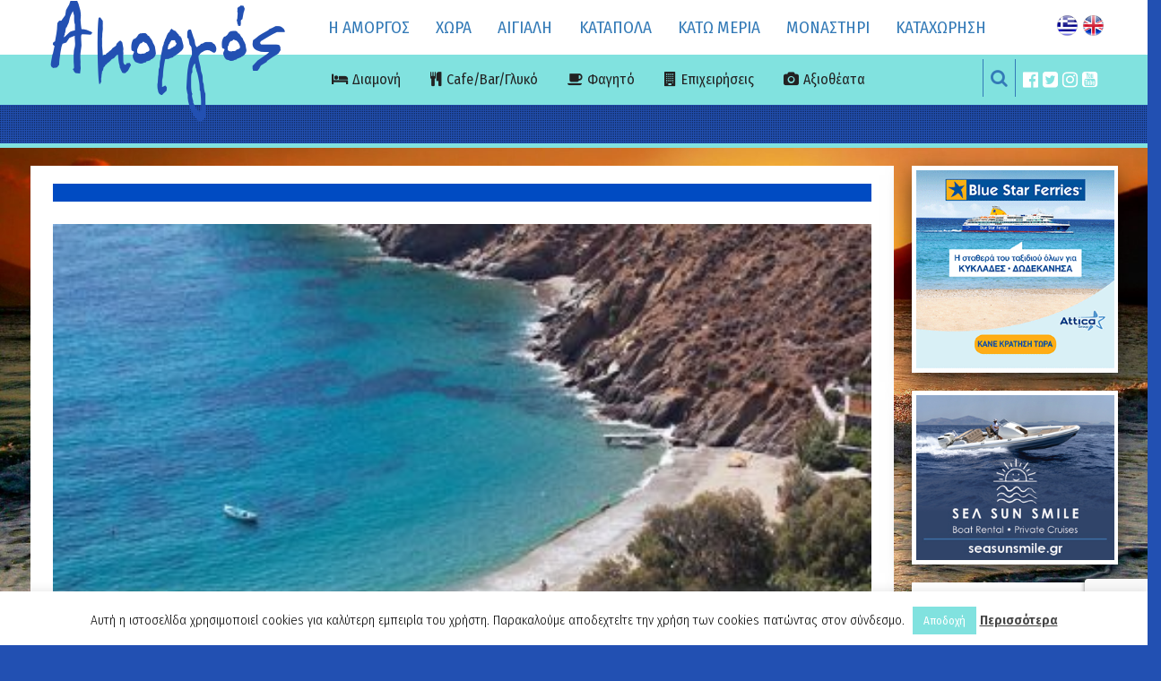

--- FILE ---
content_type: text/html; charset=UTF-8
request_url: https://www.amorgos-island.gr/paralia-levrossos/attachment/3425/
body_size: 15958
content:
<!DOCTYPE html>
<html lang="en">
<head>

    <meta charset="UTF-8">
    <meta name="viewport" content="width=device-width, initial-scale=1">

    <meta name='robots' content='index, follow, max-image-preview:large, max-snippet:-1, max-video-preview:-1' />
	<style>img:is([sizes="auto" i], [sizes^="auto," i]) { contain-intrinsic-size: 3000px 1500px }</style>
	
	<!-- This site is optimized with the Yoast SEO plugin v25.3 - https://yoast.com/wordpress/plugins/seo/ -->
	<title>- Αμοργός</title>
	<link rel="canonical" href="https://www.amorgos-island.gr/paralia-levrossos/attachment/3425/" />
	<meta property="og:locale" content="el_GR" />
	<meta property="og:type" content="article" />
	<meta property="og:title" content="- Αμοργός" />
	<meta property="og:url" content="https://www.amorgos-island.gr/paralia-levrossos/attachment/3425/" />
	<meta property="og:site_name" content="Αμοργός" />
	<meta property="og:image" content="https://www.amorgos-island.gr/paralia-levrossos/attachment/3425" />
	<meta property="og:image:width" content="650" />
	<meta property="og:image:height" content="450" />
	<meta property="og:image:type" content="image/jpeg" />
	<meta name="twitter:card" content="summary_large_image" />
	<script type="application/ld+json" class="yoast-schema-graph">{"@context":"https://schema.org","@graph":[{"@type":"WebPage","@id":"https://www.amorgos-island.gr/paralia-levrossos/attachment/3425/","url":"https://www.amorgos-island.gr/paralia-levrossos/attachment/3425/","name":"- Αμοργός","isPartOf":{"@id":"https://www.amorgos-island.gr/#website"},"primaryImageOfPage":{"@id":"https://www.amorgos-island.gr/paralia-levrossos/attachment/3425/#primaryimage"},"image":{"@id":"https://www.amorgos-island.gr/paralia-levrossos/attachment/3425/#primaryimage"},"thumbnailUrl":"https://www.amorgos-island.gr/wp-content/uploads/2017/02/1gpIFeW_WYItqa4Cf5SmYqqcH.jpg","datePublished":"2017-02-28T09:20:57+00:00","breadcrumb":{"@id":"https://www.amorgos-island.gr/paralia-levrossos/attachment/3425/#breadcrumb"},"inLanguage":"el","potentialAction":[{"@type":"ReadAction","target":["https://www.amorgos-island.gr/paralia-levrossos/attachment/3425/"]}]},{"@type":"ImageObject","inLanguage":"el","@id":"https://www.amorgos-island.gr/paralia-levrossos/attachment/3425/#primaryimage","url":"https://www.amorgos-island.gr/wp-content/uploads/2017/02/1gpIFeW_WYItqa4Cf5SmYqqcH.jpg","contentUrl":"https://www.amorgos-island.gr/wp-content/uploads/2017/02/1gpIFeW_WYItqa4Cf5SmYqqcH.jpg","width":650,"height":450},{"@type":"BreadcrumbList","@id":"https://www.amorgos-island.gr/paralia-levrossos/attachment/3425/#breadcrumb","itemListElement":[{"@type":"ListItem","position":1,"name":"Home","item":"https://www.amorgos-island.gr/"},{"@type":"ListItem","position":2,"name":"Λευρωσός","item":"https://www.amorgos-island.gr/en/paralia-levrossos/"}]},{"@type":"WebSite","@id":"https://www.amorgos-island.gr/#website","url":"https://www.amorgos-island.gr/","name":"Αμοργός","description":"Το νησί του απέραντου γαλάζιου","potentialAction":[{"@type":"SearchAction","target":{"@type":"EntryPoint","urlTemplate":"https://www.amorgos-island.gr/?s={search_term_string}"},"query-input":{"@type":"PropertyValueSpecification","valueRequired":true,"valueName":"search_term_string"}}],"inLanguage":"el"}]}</script>
	<!-- / Yoast SEO plugin. -->


<link rel='dns-prefetch' href='//fonts.googleapis.com' />
<link rel="alternate" type="application/rss+xml" title="Ροή RSS &raquo; Αμοργός" href="https://www.amorgos-island.gr/feed/" />
<link rel="alternate" type="application/rss+xml" title="Ροή Σχολίων &raquo; Αμοργός" href="https://www.amorgos-island.gr/comments/feed/" />
<link rel="alternate" type="application/rss+xml" title="Ροή Σχολίων Αμοργός &raquo; " href="https://www.amorgos-island.gr/paralia-levrossos/attachment/3425/feed/" />
<script type="text/javascript">
/* <![CDATA[ */
window._wpemojiSettings = {"baseUrl":"https:\/\/s.w.org\/images\/core\/emoji\/16.0.1\/72x72\/","ext":".png","svgUrl":"https:\/\/s.w.org\/images\/core\/emoji\/16.0.1\/svg\/","svgExt":".svg","source":{"concatemoji":"https:\/\/www.amorgos-island.gr\/wp-includes\/js\/wp-emoji-release.min.js?ver=6.8.3"}};
/*! This file is auto-generated */
!function(s,n){var o,i,e;function c(e){try{var t={supportTests:e,timestamp:(new Date).valueOf()};sessionStorage.setItem(o,JSON.stringify(t))}catch(e){}}function p(e,t,n){e.clearRect(0,0,e.canvas.width,e.canvas.height),e.fillText(t,0,0);var t=new Uint32Array(e.getImageData(0,0,e.canvas.width,e.canvas.height).data),a=(e.clearRect(0,0,e.canvas.width,e.canvas.height),e.fillText(n,0,0),new Uint32Array(e.getImageData(0,0,e.canvas.width,e.canvas.height).data));return t.every(function(e,t){return e===a[t]})}function u(e,t){e.clearRect(0,0,e.canvas.width,e.canvas.height),e.fillText(t,0,0);for(var n=e.getImageData(16,16,1,1),a=0;a<n.data.length;a++)if(0!==n.data[a])return!1;return!0}function f(e,t,n,a){switch(t){case"flag":return n(e,"\ud83c\udff3\ufe0f\u200d\u26a7\ufe0f","\ud83c\udff3\ufe0f\u200b\u26a7\ufe0f")?!1:!n(e,"\ud83c\udde8\ud83c\uddf6","\ud83c\udde8\u200b\ud83c\uddf6")&&!n(e,"\ud83c\udff4\udb40\udc67\udb40\udc62\udb40\udc65\udb40\udc6e\udb40\udc67\udb40\udc7f","\ud83c\udff4\u200b\udb40\udc67\u200b\udb40\udc62\u200b\udb40\udc65\u200b\udb40\udc6e\u200b\udb40\udc67\u200b\udb40\udc7f");case"emoji":return!a(e,"\ud83e\udedf")}return!1}function g(e,t,n,a){var r="undefined"!=typeof WorkerGlobalScope&&self instanceof WorkerGlobalScope?new OffscreenCanvas(300,150):s.createElement("canvas"),o=r.getContext("2d",{willReadFrequently:!0}),i=(o.textBaseline="top",o.font="600 32px Arial",{});return e.forEach(function(e){i[e]=t(o,e,n,a)}),i}function t(e){var t=s.createElement("script");t.src=e,t.defer=!0,s.head.appendChild(t)}"undefined"!=typeof Promise&&(o="wpEmojiSettingsSupports",i=["flag","emoji"],n.supports={everything:!0,everythingExceptFlag:!0},e=new Promise(function(e){s.addEventListener("DOMContentLoaded",e,{once:!0})}),new Promise(function(t){var n=function(){try{var e=JSON.parse(sessionStorage.getItem(o));if("object"==typeof e&&"number"==typeof e.timestamp&&(new Date).valueOf()<e.timestamp+604800&&"object"==typeof e.supportTests)return e.supportTests}catch(e){}return null}();if(!n){if("undefined"!=typeof Worker&&"undefined"!=typeof OffscreenCanvas&&"undefined"!=typeof URL&&URL.createObjectURL&&"undefined"!=typeof Blob)try{var e="postMessage("+g.toString()+"("+[JSON.stringify(i),f.toString(),p.toString(),u.toString()].join(",")+"));",a=new Blob([e],{type:"text/javascript"}),r=new Worker(URL.createObjectURL(a),{name:"wpTestEmojiSupports"});return void(r.onmessage=function(e){c(n=e.data),r.terminate(),t(n)})}catch(e){}c(n=g(i,f,p,u))}t(n)}).then(function(e){for(var t in e)n.supports[t]=e[t],n.supports.everything=n.supports.everything&&n.supports[t],"flag"!==t&&(n.supports.everythingExceptFlag=n.supports.everythingExceptFlag&&n.supports[t]);n.supports.everythingExceptFlag=n.supports.everythingExceptFlag&&!n.supports.flag,n.DOMReady=!1,n.readyCallback=function(){n.DOMReady=!0}}).then(function(){return e}).then(function(){var e;n.supports.everything||(n.readyCallback(),(e=n.source||{}).concatemoji?t(e.concatemoji):e.wpemoji&&e.twemoji&&(t(e.twemoji),t(e.wpemoji)))}))}((window,document),window._wpemojiSettings);
/* ]]> */
</script>
<link rel='stylesheet' id='amw-galleria-style-group-css' href='https://www.amorgos-island.gr/wp-content/plugins/bwp-minify/min/?f=wp-content/plugins/galleria/galleria/themes/amw-classic/galleria.amw-classic.css,wp-includes/css/dist/block-library/style.min.css,wp-content/plugins/contact-form-7/includes/css/styles.css,wp-content/plugins/cookie-law-info/legacy/public/css/cookie-law-info-public.css,wp-content/plugins/cookie-law-info/legacy/public/css/cookie-law-info-gdpr.css,wp-content/plugins/wp-geo/css/wp-geo.css,wp-content/plugins/wp-postratings/css/postratings-css.css,wp-content/themes/gegoweb/css/bootstrap/bootstrap.min.css,wp-content/themes/gegoweb/css/font-awesome.min.css,wp-content/themes/gegoweb/style.css' type='text/css' media='all' />
<style id='gegoweb-style-inline-css' type='text/css'>

                body{
                    background:
                        url([data-uri])
                        #2250b2;
                }
                .section-wallpaper{
                    top: 160px;
                }
                .section-wallpaper-bordered{
                    background: url() #81e2df;
                    padding: 5px 0;
                }
                .intro-title{
                    color: #2250b2;
                }
                #header{
                    background-color: #ffffff';
                }
                .secondary-container, .secondary-menu li ul.sub-menu,
                .secondary-container, .header-search-body > .inside{
                    background-color: #81e2df;
                }
                
</style>
<link rel='stylesheet' id='gegoweb-fonts-css' href='https://fonts.googleapis.com/css?family=Titillium+Web%3A300%2C400%2C600%2C700%2C900%7CWork+Sans%3A500%2C700%2C900&ver=6.8.3' type='text/css' media='all' />
<script type="text/javascript" src="https://www.amorgos-island.gr/wp-includes/js/jquery/jquery.min.js?ver=3.7.1" id="jquery-core-js"></script>
<script type="text/javascript" src="https://www.amorgos-island.gr/wp-includes/js/jquery/jquery-migrate.min.js?ver=3.4.1" id="jquery-migrate-js"></script>
<script type="text/javascript" id="cookie-law-info-js-extra">
/* <![CDATA[ */
var Cli_Data = {"nn_cookie_ids":[],"cookielist":[],"non_necessary_cookies":[],"ccpaEnabled":"","ccpaRegionBased":"","ccpaBarEnabled":"","strictlyEnabled":["necessary","obligatoire"],"ccpaType":"gdpr","js_blocking":"","custom_integration":"","triggerDomRefresh":"","secure_cookies":""};
var cli_cookiebar_settings = {"animate_speed_hide":"500","animate_speed_show":"500","background":"#fff","border":"#444","border_on":"","button_1_button_colour":"#81e2df","button_1_button_hover":"#67b5b2","button_1_link_colour":"#fff","button_1_as_button":"1","button_1_new_win":"","button_2_button_colour":"#333","button_2_button_hover":"#292929","button_2_link_colour":"#444","button_2_as_button":"","button_2_hidebar":"","button_3_button_colour":"#000","button_3_button_hover":"#000000","button_3_link_colour":"#fff","button_3_as_button":"1","button_3_new_win":"","button_4_button_colour":"#000","button_4_button_hover":"#000000","button_4_link_colour":"#fff","button_4_as_button":"1","button_7_button_colour":"#61a229","button_7_button_hover":"#4e8221","button_7_link_colour":"#fff","button_7_as_button":"1","button_7_new_win":"","font_family":"inherit","header_fix":"","notify_animate_hide":"1","notify_animate_show":"","notify_div_id":"#cookie-law-info-bar","notify_position_horizontal":"right","notify_position_vertical":"bottom","scroll_close":"","scroll_close_reload":"","accept_close_reload":"","reject_close_reload":"","showagain_tab":"1","showagain_background":"#fff","showagain_border":"#000","showagain_div_id":"#cookie-law-info-again","showagain_x_position":"100px","text":"#000","show_once_yn":"","show_once":"10000","logging_on":"","as_popup":"","popup_overlay":"1","bar_heading_text":"","cookie_bar_as":"banner","popup_showagain_position":"bottom-right","widget_position":"left"};
var log_object = {"ajax_url":"https:\/\/www.amorgos-island.gr\/wp-admin\/admin-ajax.php"};
/* ]]> */
</script>
<script type='text/javascript' src='https://www.amorgos-island.gr/wp-content/plugins/bwp-minify/min/?f=wp-content/plugins/galleria/galleria/galleria-1.2.9.min.js,wp-content/plugins/galleria/galleria/themes/amw-classic/galleria.amw-classic.js,wp-content/plugins/cookie-law-info/legacy/public/js/cookie-law-info-public.js'></script>
<link rel="https://api.w.org/" href="https://www.amorgos-island.gr/wp-json/" /><link rel="alternate" title="JSON" type="application/json" href="https://www.amorgos-island.gr/wp-json/wp/v2/media/3425" /><link rel="EditURI" type="application/rsd+xml" title="RSD" href="https://www.amorgos-island.gr/xmlrpc.php?rsd" />
<meta name="generator" content="WordPress 6.8.3" />
<link rel='shortlink' href='https://www.amorgos-island.gr/?p=3425' />
<link rel="alternate" title="oEmbed (JSON)" type="application/json+oembed" href="https://www.amorgos-island.gr/wp-json/oembed/1.0/embed?url=https%3A%2F%2Fwww.amorgos-island.gr%2Fparalia-levrossos%2Fattachment%2F3425%2F" />
<link rel="alternate" title="oEmbed (XML)" type="text/xml+oembed" href="https://www.amorgos-island.gr/wp-json/oembed/1.0/embed?url=https%3A%2F%2Fwww.amorgos-island.gr%2Fparalia-levrossos%2Fattachment%2F3425%2F&#038;format=xml" />
<meta name="cdp-version" content="1.5.0" />
		<!-- GA Google Analytics @ https://m0n.co/ga -->
		<script>
			(function(i,s,o,g,r,a,m){i['GoogleAnalyticsObject']=r;i[r]=i[r]||function(){
			(i[r].q=i[r].q||[]).push(arguments)},i[r].l=1*new Date();a=s.createElement(o),
			m=s.getElementsByTagName(o)[0];a.async=1;a.src=g;m.parentNode.insertBefore(a,m)
			})(window,document,'script','https://www.google-analytics.com/analytics.js','ga');
			ga('create', 'UA-415904-63', 'auto');
			ga('send', 'pageview');
		</script>

	<script type="text/javascript">
(function(url){
	if(/(?:Chrome\/26\.0\.1410\.63 Safari\/537\.31|WordfenceTestMonBot)/.test(navigator.userAgent)){ return; }
	var addEvent = function(evt, handler) {
		if (window.addEventListener) {
			document.addEventListener(evt, handler, false);
		} else if (window.attachEvent) {
			document.attachEvent('on' + evt, handler);
		}
	};
	var removeEvent = function(evt, handler) {
		if (window.removeEventListener) {
			document.removeEventListener(evt, handler, false);
		} else if (window.detachEvent) {
			document.detachEvent('on' + evt, handler);
		}
	};
	var evts = 'contextmenu dblclick drag dragend dragenter dragleave dragover dragstart drop keydown keypress keyup mousedown mousemove mouseout mouseover mouseup mousewheel scroll'.split(' ');
	var logHuman = function() {
		if (window.wfLogHumanRan) { return; }
		window.wfLogHumanRan = true;
		var wfscr = document.createElement('script');
		wfscr.type = 'text/javascript';
		wfscr.async = true;
		wfscr.src = url + '&r=' + Math.random();
		(document.getElementsByTagName('head')[0]||document.getElementsByTagName('body')[0]).appendChild(wfscr);
		for (var i = 0; i < evts.length; i++) {
			removeEvent(evts[i], logHuman);
		}
	};
	for (var i = 0; i < evts.length; i++) {
		addEvent(evts[i], logHuman);
	}
})('//www.amorgos-island.gr/?wordfence_lh=1&hid=64659F100056BBDE364CC1566DCD26B9');
</script>
			<script type="text/javascript">
			//<![CDATA[

			// WP Geo default settings
			var wpgeo_w = '100%';
			var wpgeo_h = '320px';
			var wpgeo_type = 'G_NORMAL_MAP';
			var wpgeo_zoom = 14;
			var wpgeo_controls = 'GLargeMapControl3D';
			var wpgeo_controltypes = 'G_NORMAL_MAP,G_SATELLITE_MAP,G_HYBRID_MAP,G_PHYSICAL_MAP';
			var wpgeo_scale = 'N';
			var wpgeo_overview = 'N';

			//]]>
			</script>
			<style type="text/css">
.qtranxs_flag_el {background-image: url(https://www.amorgos-island.gr/wp-content/plugins/qtranslate-x/flags/gr.png); background-repeat: no-repeat;}
.qtranxs_flag_en {background-image: url(https://www.amorgos-island.gr/wp-content/plugins/qtranslate-x/flags/gb.png); background-repeat: no-repeat;}
</style>
<link hreflang="el" href="https://www.amorgos-island.gr/el/paralia-levrossos/attachment/3425/" rel="alternate" />
<link hreflang="en" href="https://www.amorgos-island.gr/en/paralia-levrossos/attachment/3425/" rel="alternate" />
<link hreflang="x-default" href="https://www.amorgos-island.gr/paralia-levrossos/attachment/3425/" rel="alternate" />
<meta name="generator" content="qTranslate-X 3.4.6.8" />
		<style type="text/css" id="wp-custom-css">
			/*
Μπορείτε να προσθέσετε τον δικό σας κώδικα CSS εδώ.

Κάντε κλικ στο παραπάνω εικονίδιο βοηθείας για να μάθετε περισσότερα.
*/
.intro-title{
	text-shadow: none;
}

.home-widget .btn-amorgos {
    color: #456;
}
.btn-amorgos {
	background-color: #81e2df;
    color: #456;
}

/*
.wpcf7-acceptance{
	width: 14px;
    float: left;
margin:10px !important;
} */
.wpcf7-form-control.wpcf7-acceptance input[type=checkbox]{
	display: inline-block;
	width: auto;
}
.wpcf7-form-control.wpcf7-acceptance .wpcf7-list-item-label	{
	display: inline-block;
}

.easy-cookies-policy-content{font-size: 14px !important}
.easy-cookies-policy-accept{margin-left:30px!important}

.single-description{text-align:left}

.video-card-title{
	opacity: 0;
	visibility: hidden;
}
.video-card-media::before{
	content: none;
}

.section-single,.section-main, .section-category {
   margin-top:40px
}

.sponser {
    z-index: 999;
    width: 100%;
    background-color: #fff;
    right: 21%;
    margin-right: 253px;
    padding: 9px;
	text-align:center
}

#mc4wp-form-1 a {
	color: #FAAF18;
}

.galleria-image-nav{
	
}
.galleria-image-nav{
	top: 0;
	bottom: 0;
	margin-top: 0;
	height: auto;
}
.galleria-image-nav-right{
	right: 0 !important;
	top: 0;
	bottom: 0;
	height: auto;
	    background-color: rgba(0,0,0,0.5);
    opacity: 1;
	background-position: -274px 50%;
}
.galleria-image-nav-left{
	left: 0 !important;
	top: 0;
	bottom: 0;
	height: auto;
	    background-color: rgba(0,0,0,0.5);
    opacity: 1;
	background-position: 24px  50%;
}
.galleria-amw-fullscreen{
	right: 72px;
}
.galleria-stage{
	bottom: 10px;
	top: 60px;
}
.galleria-thumbnails-container{
	top: 10px;
}

#widget_area_top_sidebar a img{
	width:221px;
}

.content-column.one_half{
	padding-right: 10px;
width: 50%;
float:left	
}

.wpcf7-form-control.wpcf7-select {
  padding: 20px 12px 20px 16px
}

@media screen and (min-width: 768px){
#menu-secondary-menu > li:nth-child(5)>a:before {
    content: "\f030";
	}
}		</style>
		
    <script async='async' src='https://www.googletagservices.com/tag/js/gpt.js'></script>
<script>
    var googletag = googletag || {};
    googletag.cmd = googletag.cmd || [];
</script>


<script>
    googletag.cmd.push(function() {
        var banner_map = googletag.sizeMapping().
        addSize([1220, 400], [220, 220]).
        addSize([767, 400], [220, 220]).
        addSize([0, 0], [220, 220]).
        build();

        googletag.defineSlot('/63665943/amorgosisland_banner', [[300, 300], [300, 600], [300, 250], [220, 220]], 'div-gpt-ad-banner').defineSizeMapping(banner_map).addService(googletag.pubads());
        googletag.defineSlot('/63665943/amorgosisland_bannerB', [[300, 300], [300, 600], [300, 250], [220, 220]], 'div-gpt-ad-banner-B').defineSizeMapping(banner_map).addService(googletag.pubads());
        googletag.defineSlot('/63665943/amorgosisland_bannerC', [[300, 300], [300, 600], [300, 250], [220, 220]], 'div-gpt-ad-banner-C').defineSizeMapping(banner_map).addService(googletag.pubads());
        googletag.defineSlot('/63665943/amorgosisland_bannerD', [[300, 300], [300, 600], [300, 250], [220, 220]], 'div-gpt-ad-banner-D').defineSizeMapping(banner_map).addService(googletag.pubads());
        googletag.defineSlot('/63665943/amorgosisland_bannerE', [[300, 300], [300, 600], [300, 250], [220, 220]], 'div-gpt-ad-banner-E').defineSizeMapping(banner_map).addService(googletag.pubads());
        googletag.defineSlot('/63665943/amorgosisland_bannerF', [[300, 300], [300, 600], [300, 250], [220, 220]], 'div-gpt-ad-banner-F').defineSizeMapping(banner_map).addService(googletag.pubads());
        googletag.defineSlot('/63665943/amorgosisland_bannerG', [[300, 300], [300, 600], [300, 250], [220, 220]], 'div-gpt-ad-banner-G').defineSizeMapping(banner_map).addService(googletag.pubads());
        googletag.defineSlot('/63665943/amorgosisland_bannerH', [[300, 300], [300, 600], [300, 250], [220, 220]], 'div-gpt-ad-banner-H').defineSizeMapping(banner_map).addService(googletag.pubads());
        googletag.defineSlot('/63665943/amorgosisland_bannerI', [[300, 300], [300, 600], [300, 250], [220, 220]], 'div-gpt-ad-banner-I').defineSizeMapping(banner_map).addService(googletag.pubads());
        googletag.defineSlot('/63665943/amorgosisland_bannerJ', [[300, 300], [300, 600], [300, 250], [220, 220]], 'div-gpt-ad-banner-J').addService(googletag.pubads());
        googletag.defineSlot('/63665943/amorgosisland_leaderboard', [[600, 100], [728, 90]], 'div-gpt-ad-leaderboard').addService(googletag.pubads());
        googletag.defineSlot('/63665943/amorgosisland_prestitial', [1, 1], 'div-gpt-ad-prestitial').addService(googletag.pubads());
        googletag.pubads().setTargeting("page", "ros,paralia-levrossos,attachment,3425,3425");
        googletag.pubads().collapseEmptyDivs();
        googletag.enableServices();
    });
</script>
</head>


<body class="attachment wp-singular attachment-template-default single single-attachment postid-3425 attachmentid-3425 attachment-jpeg wp-theme-gegoweb">

<!-- Global site tag (gtag.js) - Google Analytics -->
<script async src="https://www.googletagmanager.com/gtag/js?id=UA-415904-63"></script>
<script>
  window.dataLayer = window.dataLayer || [];
  function gtag(){dataLayer.push(arguments);}
  gtag('js', new Date());

  gtag('config', 'UA-415904-63');
</script>

<!--	HEADER	    -->
<header id="header" class="">
    <div class="container">
        <div id="logo">
    <a href="https://www.amorgos-island.gr">
                    <h1 class="intro-title slide-top animation-element">Αμοργός</h1>
            </a>
</div>


        <div class="mobile-menu visible-xs text-right">
            <i class="fa fa-bars" aria-hidden="true"></i>
        </div>

        <div class="first-level-menu">

            
                <nav class="main-menu">

                <div class="menu-main-menu-container"><ul id="navigation_ul" class="header-menu"><li id="menu-item-4919" class="menu-item menu-item-type-custom menu-item-object-custom menu-item-has-children menu-item-4919"><a href="https://www.amorgos-island.gr/history/">Η ΑΜΟΡΓΟΣ</a>
<ul class="sub-menu">
	<li id="menu-item-4941" class="menu-item menu-item-type-custom menu-item-object-custom menu-item-has-children menu-item-4941"><a href="#0">ΧΡΗΣΙΜΑ</a>
	<ul class="sub-menu">
		<li id="menu-item-5232" class="menu-item menu-item-type-post_type menu-item-object-post menu-item-5232"><a href="https://www.amorgos-island.gr/how-to-go-to-amorgos/">Πώς θα έρθετε</a></li>
		<li id="menu-item-5234" class="menu-item menu-item-type-post_type menu-item-object-post menu-item-5234"><a href="https://www.amorgos-island.gr/easter-in-amorgos/">Πάσχα στην Αμοργό</a></li>
		<li id="menu-item-5235" class="menu-item menu-item-type-post_type menu-item-object-post menu-item-5235"><a href="https://www.amorgos-island.gr/wedding-on-amorgos/">Γάμος στην Αμοργό</a></li>
	</ul>
</li>
	<li id="menu-item-5233" class="menu-item menu-item-type-post_type menu-item-object-post menu-item-5233"><a href="https://www.amorgos-island.gr/usefull-phones/">Important Calls</a></li>
	<li id="menu-item-5049" class="menu-item menu-item-type-custom menu-item-object-custom menu-item-has-children menu-item-5049"><a href="#0">ΣΥΝΔΕΣΜΟΙ</a>
	<ul class="sub-menu">
		<li id="menu-item-5050" class="menu-item menu-item-type-post_type menu-item-object-page menu-item-5050"><a href="https://www.amorgos-island.gr/epikoinonia/">Επικοινωνία</a></li>
	</ul>
</li>
</ul>
</li>
<li id="menu-item-5015" class="menu-item menu-item-type-post_type menu-item-object-post menu-item-has-children menu-item-5015"><a href="https://www.amorgos-island.gr/chora-of-amorgos/">ΧΩΡΑ</a>
<ul class="sub-menu">
	<li id="menu-item-4939" class="menu-item menu-item-type-custom menu-item-object-custom menu-item-has-children menu-item-4939"><a href="#0">ΧΡΗΣΙΜΑ</a>
	<ul class="sub-menu">
		<li id="menu-item-4938" class="menu-item menu-item-type-taxonomy menu-item-object-section menu-item-4938"><a href="https://www.amorgos-island.gr/section/chora-beaches/">Παραλίες</a></li>
		<li id="menu-item-7458" class="menu-item menu-item-type-taxonomy menu-item-object-section menu-item-7458"><a href="https://www.amorgos-island.gr/section/chora-sights/">Αξιοθέατα</a></li>
		<li id="menu-item-4937" class="menu-item menu-item-type-taxonomy menu-item-object-section menu-item-4937"><a href="https://www.amorgos-island.gr/section/chora-fairs/">Πανηγύρια</a></li>
	</ul>
</li>
	<li id="menu-item-4940" class="menu-item menu-item-type-custom menu-item-object-custom menu-item-has-children menu-item-4940"><a href="#0">ΟΔΗΓΟΣ ΑΓΟΡΑΣ</a>
	<ul class="sub-menu">
		<li id="menu-item-4933" class="menu-item menu-item-type-taxonomy menu-item-object-directory menu-item-4933"><a href="https://www.amorgos-island.gr/directory/directory-chora-accomodation/"><i class="fa fa-building" aria-hidden="true"></i> Διαμονή</a></li>
		<li id="menu-item-4932" class="menu-item menu-item-type-taxonomy menu-item-object-directory menu-item-4932"><a href="https://www.amorgos-island.gr/directory/directory-chora-entertainment/"><i class="fa fa-coffee" aria-hidden="true"></i> Cafe/Bar/Γλυκό</a></li>
		<li id="menu-item-4935" class="menu-item menu-item-type-taxonomy menu-item-object-directory menu-item-4935"><a href="https://www.amorgos-island.gr/directory/directory-chora-food/"><i class="fa fa-cutlery" aria-hidden="true"></i> Φαγητό</a></li>
		<li id="menu-item-4934" class="menu-item menu-item-type-taxonomy menu-item-object-directory menu-item-4934"><a href="https://www.amorgos-island.gr/directory/directory-chora-businesses/"><i class="fa fa-shopping-bag" aria-hidden="true"></i> Επιχειρήσεις</a></li>
	</ul>
</li>
</ul>
</li>
<li id="menu-item-5021" class="menu-item menu-item-type-post_type menu-item-object-post menu-item-has-children menu-item-5021"><a href="https://www.amorgos-island.gr/aegiali/">ΑΙΓΙΑΛΗ</a>
<ul class="sub-menu">
	<li id="menu-item-4947" class="menu-item menu-item-type-custom menu-item-object-custom menu-item-has-children menu-item-4947"><a href="#0">ΧΡΗΣΙΜΑ</a>
	<ul class="sub-menu">
		<li id="menu-item-4951" class="menu-item menu-item-type-taxonomy menu-item-object-section menu-item-4951"><a href="https://www.amorgos-island.gr/section/aegiali-beaches/">Παραλίες</a></li>
		<li id="menu-item-7459" class="menu-item menu-item-type-taxonomy menu-item-object-section menu-item-7459"><a href="https://www.amorgos-island.gr/section/aegiali-sights/">Αξιοθέατα</a></li>
		<li id="menu-item-4950" class="menu-item menu-item-type-taxonomy menu-item-object-section menu-item-4950"><a href="https://www.amorgos-island.gr/section/aegiali-fairs/">Πανηγύρια</a></li>
	</ul>
</li>
	<li id="menu-item-4948" class="menu-item menu-item-type-custom menu-item-object-custom menu-item-has-children menu-item-4948"><a href="#0">ΟΔΗΓΟΣ ΑΓΟΡΑΣ</a>
	<ul class="sub-menu">
		<li id="menu-item-4954" class="menu-item menu-item-type-taxonomy menu-item-object-directory menu-item-4954"><a href="https://www.amorgos-island.gr/directory/directory-aegiali-accomodation/"><i class="fa fa-building" aria-hidden="true"></i> Διαμονή</a></li>
		<li id="menu-item-4953" class="menu-item menu-item-type-taxonomy menu-item-object-directory menu-item-4953"><a href="https://www.amorgos-island.gr/directory/directory-aegiali-entertainment/"><i class="fa fa-coffee" aria-hidden="true"></i> Cafe/Bar/Γλυκό</a></li>
		<li id="menu-item-4956" class="menu-item menu-item-type-taxonomy menu-item-object-directory menu-item-4956"><a href="https://www.amorgos-island.gr/directory/directory-aegiali-food/"><i class="fa fa-cutlery" aria-hidden="true"></i> Φαγητό</a></li>
		<li id="menu-item-4955" class="menu-item menu-item-type-taxonomy menu-item-object-directory menu-item-4955"><a href="https://www.amorgos-island.gr/directory/directory-aegiali-businesses/"><i class="fa fa-shopping-bag" aria-hidden="true"></i> Επιχειρήσεις</a></li>
	</ul>
</li>
</ul>
</li>
<li id="menu-item-5020" class="menu-item menu-item-type-post_type menu-item-object-post menu-item-has-children menu-item-5020"><a href="https://www.amorgos-island.gr/katapola/">ΚΑΤΑΠΟΛΑ</a>
<ul class="sub-menu">
	<li id="menu-item-4987" class="menu-item menu-item-type-custom menu-item-object-custom menu-item-has-children menu-item-4987"><a href="#0">ΧΡΗΣΙΜΑ</a>
	<ul class="sub-menu">
		<li id="menu-item-4995" class="menu-item menu-item-type-taxonomy menu-item-object-section menu-item-4995"><a href="https://www.amorgos-island.gr/section/katapola-beaches/">Παραλίες</a></li>
		<li id="menu-item-7460" class="menu-item menu-item-type-taxonomy menu-item-object-section menu-item-7460"><a href="https://www.amorgos-island.gr/section/katapola-sights/">Αξιοθέατα</a></li>
		<li id="menu-item-4994" class="menu-item menu-item-type-taxonomy menu-item-object-section menu-item-4994"><a href="https://www.amorgos-island.gr/section/katapola-fairs/">Πανηγύρια</a></li>
	</ul>
</li>
	<li id="menu-item-4988" class="menu-item menu-item-type-custom menu-item-object-custom menu-item-has-children menu-item-4988"><a href="#0">ΟΔΗΓΟΣ ΑΓΟΡΑΣ</a>
	<ul class="sub-menu">
		<li id="menu-item-4998" class="menu-item menu-item-type-taxonomy menu-item-object-directory menu-item-4998"><a href="https://www.amorgos-island.gr/directory/directory-katapola-accomodation/"><i class="fa fa-building" aria-hidden="true"></i> Διαμονή</a></li>
		<li id="menu-item-4997" class="menu-item menu-item-type-taxonomy menu-item-object-directory menu-item-4997"><a href="https://www.amorgos-island.gr/directory/directory-katapola-entertainment/"><i class="fa fa-coffee" aria-hidden="true"></i> Cafe/Bar/Γλυκό</a></li>
		<li id="menu-item-5000" class="menu-item menu-item-type-taxonomy menu-item-object-directory menu-item-5000"><a href="https://www.amorgos-island.gr/directory/directory-katapola-food/"><i class="fa fa-cutlery" aria-hidden="true"></i> Φαγητό</a></li>
		<li id="menu-item-4999" class="menu-item menu-item-type-taxonomy menu-item-object-directory menu-item-4999"><a href="https://www.amorgos-island.gr/directory/directory-katapola-businesses/"><i class="fa fa-shopping-bag" aria-hidden="true"></i> Επιχειρήσεις</a></li>
	</ul>
</li>
</ul>
</li>
<li id="menu-item-5022" class="menu-item menu-item-type-post_type menu-item-object-post menu-item-has-children menu-item-5022"><a href="https://www.amorgos-island.gr/kato-meria/">ΚΑΤΩ ΜΕΡΙΑ</a>
<ul class="sub-menu">
	<li id="menu-item-4989" class="menu-item menu-item-type-custom menu-item-object-custom menu-item-has-children menu-item-4989"><a href="#0">ΧΡΗΣΙΜΑ</a>
	<ul class="sub-menu">
		<li id="menu-item-5003" class="menu-item menu-item-type-taxonomy menu-item-object-section menu-item-5003"><a href="https://www.amorgos-island.gr/section/kato-meria-beaches/">Παραλίες</a></li>
		<li id="menu-item-7461" class="menu-item menu-item-type-taxonomy menu-item-object-section menu-item-7461"><a href="https://www.amorgos-island.gr/section/kato-meria-sights/">Αξιοθέατα</a></li>
		<li id="menu-item-5002" class="menu-item menu-item-type-taxonomy menu-item-object-section menu-item-5002"><a href="https://www.amorgos-island.gr/section/kato-meria-fairs/">Πανηγύρια</a></li>
	</ul>
</li>
	<li id="menu-item-4990" class="menu-item menu-item-type-custom menu-item-object-custom menu-item-has-children menu-item-4990"><a href="#0">ΟΔΗΓΟΣ ΑΓΟΡΑΣ</a>
	<ul class="sub-menu">
		<li id="menu-item-5006" class="menu-item menu-item-type-taxonomy menu-item-object-directory menu-item-5006"><a href="https://www.amorgos-island.gr/directory/directory-kato-meria-accomodation/"><i class="fa fa-building" aria-hidden="true"></i> Διαμονή</a></li>
		<li id="menu-item-5005" class="menu-item menu-item-type-taxonomy menu-item-object-directory menu-item-5005"><a href="https://www.amorgos-island.gr/directory/directory-kato-meria-entertainment/"><i class="fa fa-coffee" aria-hidden="true"></i> Cafe/Bar/Γλυκό</a></li>
		<li id="menu-item-5008" class="menu-item menu-item-type-taxonomy menu-item-object-directory menu-item-5008"><a href="https://www.amorgos-island.gr/directory/directory-kato-meria-food/"><i class="fa fa-cutlery" aria-hidden="true"></i> Φαγητό</a></li>
		<li id="menu-item-5007" class="menu-item menu-item-type-taxonomy menu-item-object-directory menu-item-5007"><a href="https://www.amorgos-island.gr/directory/directory-kato-meria-businesses/"><i class="fa fa-shopping-bag" aria-hidden="true"></i> Επιχειρήσεις</a></li>
	</ul>
</li>
</ul>
</li>
<li id="menu-item-5066" class="menu-item menu-item-type-post_type menu-item-object-post menu-item-5066"><a href="https://www.amorgos-island.gr/monastery-of-hozoviotissa/">ΜΟΝΑΣΤΗΡΙ</a></li>
<li id="menu-item-7267" class="menu-item menu-item-type-post_type menu-item-object-page menu-item-7267"><a href="https://www.amorgos-island.gr/business-contact/">ΚΑΤΑΧΩΡΗΣΗ</a></li>
</ul></div>
                </nav>

            

            
            <nav class="translate-menu">
                <ul class="">
                                            <li class="" dir="ltr">
                            <a href="https://www.amorgos-island.gr/el/paralia-levrossos/attachment/3425/">
                                <img src="https://www.amorgos-island.gr/wp-content/themes/gegoweb/images/el.png" alt="" title="">                        </a>
                        </li>
                                            <li class="" dir="ltr">
                            <a href="https://www.amorgos-island.gr/en/paralia-levrossos/attachment/3425/">
                                <img src="https://www.amorgos-island.gr/wp-content/themes/gegoweb/images/en.png" alt="" title="">                        </a>
                        </li>
                                    </ul>
            </nav>

            
        </div>
    </div>
    <div class="container-fluid secondary-container visible-sm visible-md visible-lg">
        <div class="second-level-menu container">

            <div class="pull-right header-social-links visible-lg">
                <a href="https://www.facebook.com/amorgosisland.gr/" target="_blank"><i class="fa fa-facebook-official" aria-hidden="true"></i> </a><a href="https://twitter.com/amorgos_island" target="_blank"><i class="fa fa-twitter-square" aria-hidden="true"></i> </a><a href="https://www.instagram.com/amorgos_island/" target="_blank"><i class="fa fa-instagram" aria-hidden="true"></i> </a><a href="https://www.youtube.com/channel/UCcwnPxWIcxAzOcUimYE-BAw" target="_blank"><i class="fa fa-youtube-square" aria-hidden="true"></i> </a>
            </div>
            <div class="pull-right header-search">
                <a href="#0" class="header-search-trigger">
                    <i class="fa fa-search" aria-hidden="true"></i>
                </a>
                <div class="header-search-body">
                    <div class="inside">
                        <form role="search" method="get" id="searchform" class="searchform" action="https://www.amorgos-island.gr/">
				<div>
					<label class="screen-reader-text" for="s">Αναζήτηση για:</label>
					<input type="text" value="" name="s" id="s" />
					<input type="submit" id="searchsubmit" value="Αναζήτηση" />
				</div>
			</form>                    </div>
                </div>
            </div>

            
                <nav class="secondary-menu">

                    <div class="menu-secondary-menu-container"><ul id="menu-secondary-menu" class=""><li id="menu-item-4925" class="menu-item menu-item-type-taxonomy menu-item-object-directory menu-item-has-children menu-item-4925"><a href="https://www.amorgos-island.gr/directory/directory-accomodation/">Διαμονή</a>
<ul class="sub-menu">
	<li id="menu-item-4926" class="menu-item menu-item-type-taxonomy menu-item-object-directory menu-item-4926"><a href="https://www.amorgos-island.gr/directory/directory-hotels-aegiali/">Αιγιάλη</a></li>
	<li id="menu-item-4927" class="menu-item menu-item-type-taxonomy menu-item-object-directory menu-item-4927"><a href="https://www.amorgos-island.gr/directory/directory-hotels-katapola/">Κατάπολα</a></li>
	<li id="menu-item-4928" class="menu-item menu-item-type-taxonomy menu-item-object-directory menu-item-4928"><a href="https://www.amorgos-island.gr/directory/directory-hotels-kato-meria/">Κάτω Μεριά</a></li>
	<li id="menu-item-4929" class="menu-item menu-item-type-taxonomy menu-item-object-directory menu-item-4929"><a href="https://www.amorgos-island.gr/directory/directory-hotels-chora/">Χώρα</a></li>
</ul>
</li>
<li id="menu-item-4958" class="menu-item menu-item-type-taxonomy menu-item-object-directory menu-item-has-children menu-item-4958"><a href="https://www.amorgos-island.gr/directory/directory-entertainment/">Cafe/Bar/Γλυκό</a>
<ul class="sub-menu">
	<li id="menu-item-4959" class="menu-item menu-item-type-taxonomy menu-item-object-directory menu-item-4959"><a href="https://www.amorgos-island.gr/directory/directory-entertainment-aegiali/">Αιγιάλη</a></li>
	<li id="menu-item-4960" class="menu-item menu-item-type-taxonomy menu-item-object-directory menu-item-4960"><a href="https://www.amorgos-island.gr/directory/directory-entertainment-katapola/">Κατάπολα</a></li>
	<li id="menu-item-4961" class="menu-item menu-item-type-taxonomy menu-item-object-directory menu-item-4961"><a href="https://www.amorgos-island.gr/directory/directory-entertainment-kato-meria/">Κάτω Μεριά</a></li>
	<li id="menu-item-6283" class="menu-item menu-item-type-custom menu-item-object-custom menu-item-6283"><a href="https://www.amorgos-island.gr/directory/directory-entertainment-chora/">Χώρα</a></li>
</ul>
</li>
<li id="menu-item-4962" class="menu-item menu-item-type-taxonomy menu-item-object-directory menu-item-has-children menu-item-4962"><a href="https://www.amorgos-island.gr/directory/directory-food/">Φαγητό</a>
<ul class="sub-menu">
	<li id="menu-item-4963" class="menu-item menu-item-type-taxonomy menu-item-object-directory menu-item-4963"><a href="https://www.amorgos-island.gr/directory/directory-food-aegiali/">Αιγιάλη</a></li>
	<li id="menu-item-4964" class="menu-item menu-item-type-taxonomy menu-item-object-directory menu-item-4964"><a href="https://www.amorgos-island.gr/directory/directory-food-katapola/">Κατάπολα</a></li>
	<li id="menu-item-4965" class="menu-item menu-item-type-taxonomy menu-item-object-directory menu-item-4965"><a href="https://www.amorgos-island.gr/directory/directory-food-kato-meria/">Κάτω Μεριά</a></li>
	<li id="menu-item-4966" class="menu-item menu-item-type-taxonomy menu-item-object-directory menu-item-4966"><a href="https://www.amorgos-island.gr/directory/directory-food-chora/">Χώρα</a></li>
</ul>
</li>
<li id="menu-item-4971" class="menu-item menu-item-type-taxonomy menu-item-object-directory menu-item-has-children menu-item-4971"><a href="https://www.amorgos-island.gr/directory/directory-businesses/">Επιχειρήσεις</a>
<ul class="sub-menu">
	<li id="menu-item-4973" class="menu-item menu-item-type-taxonomy menu-item-object-directory menu-item-4973"><a href="https://www.amorgos-island.gr/directory/directory-businesses-taxi/">Taxi</a></li>
	<li id="menu-item-4972" class="menu-item menu-item-type-taxonomy menu-item-object-directory menu-item-4972"><a href="https://www.amorgos-island.gr/directory/directory-businesses-spa/">Spa</a></li>
	<li id="menu-item-4974" class="menu-item menu-item-type-taxonomy menu-item-object-directory menu-item-4974"><a href="https://www.amorgos-island.gr/directory/directory-businesses-aegiali/">Αιγιάλη</a></li>
	<li id="menu-item-4975" class="menu-item menu-item-type-taxonomy menu-item-object-directory menu-item-4975"><a href="https://www.amorgos-island.gr/directory/directory-businesses-katapola/">Κατάπολα</a></li>
	<li id="menu-item-4976" class="menu-item menu-item-type-taxonomy menu-item-object-directory menu-item-4976"><a href="https://www.amorgos-island.gr/directory/directory-businesses-kato-meria/">Κάτω Μεριά</a></li>
	<li id="menu-item-4977" class="menu-item menu-item-type-taxonomy menu-item-object-directory menu-item-4977"><a href="https://www.amorgos-island.gr/directory/directory-businesses-topika-proionta/">Τοπικά προϊόντα</a></li>
</ul>
</li>
<li id="menu-item-7386" class="menu-item menu-item-type-custom menu-item-object-custom menu-item-7386"><a href="https://www.amorgos-island.gr/section/aegiali-sights,chora-sights,katapola-sights,kato-meria-sights/">Αξιοθέατα</a></li>
</ul></div>
                </nav>

            

        </div>
    </div>
</header>



    <!--    Wallpaper   -->
    <section class="section section-wallpaper section-wallpaper-bordered">
        <div class="container-fluid">
            <div class="row">
                <div class="intro-overlay">
                    <img class="intro-img" src="https://www.amorgos-island.gr/wp-content/uploads/2017/03/levroso-e1488895511430.jpg" />
                </div>
            </div>
        </div>
    </section>


<!------    SINGLE SECTION ------->
<section class="section section-single">
    <article id="post-3425" class="post-3425 attachment type-attachment status-inherit hentry">
        <div class="container" >
            <div class="row">
                <div class="section__left">
                    <div class="single-wrapper">
                        <div class="single-text">
                            <h3 class="single-title">
                                                                <small>
                                                                    </small>
                            </h3>
                        </div>
                                                <div class="single-description">
                            <div class="post-meta">

    </div>                            <span>
                                <p class="attachment"><a href='https://www.amorgos-island.gr/wp-content/uploads/2017/02/1gpIFeW_WYItqa4Cf5SmYqqcH.jpg'><img fetchpriority="high" decoding="async" width="400" height="277" src="https://www.amorgos-island.gr/wp-content/uploads/2017/02/1gpIFeW_WYItqa4Cf5SmYqqcH-400x277.jpg" class="attachment-medium size-medium" alt="" srcset="https://www.amorgos-island.gr/wp-content/uploads/2017/02/1gpIFeW_WYItqa4Cf5SmYqqcH-400x277.jpg 400w, https://www.amorgos-island.gr/wp-content/uploads/2017/02/1gpIFeW_WYItqa4Cf5SmYqqcH.jpg 650w" sizes="(max-width: 400px) 100vw, 400px" /></a></p>
                            </span>
                        </div>

                        <!-- GALLERY -->
                        <div class="single-gallery">
                                                    </div>
                        
                    </div>
                </div>
                <div class="section__right">
                        <div class="sticky_spacer">
        <div id="widget_area_top_sidebar">
            
        <div class="image-widget back-wall">
                        <a href="https://www.bluestarferries.com/?gad_source=1" target="_blank">
                <img src="https://www.amorgos-island.gr/wp-content/uploads/2025/06/BSF_banner_300x300_Stathera_Generic.gif" />
            </a>
                    </div>

        
        <div class="image-widget back-wall">
                        <a href="https://seasunsmile.gr/" target="_blank">
                <img src="https://www.amorgos-island.gr/wp-content/uploads/2025/09/0-Alimos-News-SEA-SUN-SMILE-300x250-1.jpg" />
            </a>
                    </div>

        
        <div class="image-widget back-wall">
                        <a href="https://amorgos-aegialis.com/" target="_blank">
                <img src="https://www.amorgos-island.gr/wp-content/uploads/2025/09/Aegialis-Hotel-banner-300x300-1.png" />
            </a>
                    </div>

        
        <div class="image-widget back-wall">
                        <a href="https://www.photovekris-eshop.gr/" target="_blank">
                <img src="https://www.amorgos-island.gr/wp-content/uploads/2025/09/Photovekris-Eshop-banner-300x150-1.png" />
            </a>
                    </div>

        
        <div class="image-widget back-wall">
                        <a href="https://amorgion.gr/" target="_blank">
                <img src="https://www.amorgos-island.gr/wp-content/uploads/2025/09/Amorgos-News-banner-Amorgion-300x150-1.jpg" />
            </a>
                    </div>

        
        <div class="image-widget back-wall">
                        <a href="http://www.kaerati-amorgos.gr" target="_blank">
                <img src="https://www.amorgos-island.gr/wp-content/uploads/2025/09/Amorgos-News-banner-Kaerati-300x150-2.jpg" />
            </a>
                    </div>

        
        <div class="image-widget back-wall">
                        <a href="https://www.amorgion-village.gr/el/" target="_blank">
                <img src="https://www.amorgos-island.gr/wp-content/uploads/2025/09/Amorgos-News-banner-Amorgion-Village-300x150-1.jpg" />
            </a>
                    </div>

        
        <div class="image-widget back-wall">
                        <a href="https://www.instagram.com/roussetos_daily_cruises?utm_source=ig_web_button_share_sheet&#038;igsh=ZDNlZDc0MzIxNw==" target="_blank">
                <img src="https://www.amorgos-island.gr/wp-content/uploads/2025/05/Roussetos-Banner-300x380-1.jpg" />
            </a>
                    </div>

        
        <div class="image-widget back-wall">
                        <a href="https://www.instagram.com/nomikoscruises/" target="_blank">
                <img src="https://www.amorgos-island.gr/wp-content/uploads/2024/07/Nomikos-TETRAGWNO-400x400.jpg" />
            </a>
                    </div>

        <div class="widget back-wall">
<figure class="wp-block-image size-large"><img decoding="async" width="1024" height="1023" src="https://www.amorgos-island.gr/wp-content/uploads/2024/06/Studio84-tetragono-XWRIS-1-1024x1023.gif" alt="" class="wp-image-7822" srcset="https://www.amorgos-island.gr/wp-content/uploads/2024/06/Studio84-tetragono-XWRIS-1-1024x1023.gif 1024w, https://www.amorgos-island.gr/wp-content/uploads/2024/06/Studio84-tetragono-XWRIS-1-400x400.gif 400w, https://www.amorgos-island.gr/wp-content/uploads/2024/06/Studio84-tetragono-XWRIS-1-150x150.gif 150w, https://www.amorgos-island.gr/wp-content/uploads/2024/06/Studio84-tetragono-XWRIS-1-768x767.gif 768w" sizes="(max-width: 1024px) 100vw, 1024px" /></figure>
</div>
        <div class="image-widget back-wall">
                        <a href="https://amorgos-yachting.com/?lang=el" target="_blank">
                <img src="https://www.amorgos-island.gr/wp-content/uploads/2023/06/2023-05-24-Cruises-banner-site-TETRAGWNO.jpg" />
            </a>
                    </div>

        
        <div class="image-widget back-wall">
                        <a href="https://www.facebook.com/Nikolaos-Athanasakis-595034497370280/" target="_blank">
                <img src="https://www.amorgos-island.gr/wp-content/uploads/2019/07/WEB-BANNER-ANIMATED-2.gif" />
            </a>
                    </div>

        
        <div class="image-widget back-wall">
                        <a href="https://www.facebook.com/elichrison/" target="_blank">
                <img src="https://www.amorgos-island.gr/wp-content/uploads/2023/03/elichrison.jpg" />
            </a>
                    </div>

        
        <div class="image-widget back-wall">
                        <a href="https://www.facebook.com/profile.php?id=100064140401156" target="_blank">
                <img src="https://www.amorgos-island.gr/wp-content/uploads/2023/03/Kamari-restaurant-BANNER-01-1024x512.jpg" />
            </a>
                    </div>

        
        <div class="image-widget back-wall">
                        <a href="https://www.amorgos-news.gr/%CE%B1%CE%BD%CE%BF%CE%B9%CF%87%CF%84%CE%AE-%CF%80%CE%B1%CF%81%CE%B1%CE%BC%CE%AD%CE%BD%CE%B5%CE%B9-%CE%B7-%CE%BA%CE%B1%CE%BD%CF%84%CE%AF%CE%BD%CE%B1-%CF%83%CF%84%CE%BF-%CE%BC%CE%B1%CE%BB%CF%84%CE%AD/" target="_blank">
                <img src="https://www.amorgos-island.gr/wp-content/uploads/2023/03/maltezi_beach_canteen.jpg" />
            </a>
                    </div>

        
        <div class="image-widget back-wall">
                        <a href="https://www.facebook.com/bookstoreamorgos/" target="_blank">
                <img src="https://www.amorgos-island.gr/wp-content/uploads/2023/03/Vivliopoleio-Amorgos-BANNER-01-1024x512.jpg" />
            </a>
                    </div>

        
        <div class="image-widget back-wall">
                        <a href="https://taxispanos.4ty.gr/el/taxi-amorgos-kyklades-radiotaxi?l=el" target="_blank">
                <img src="https://www.amorgos-island.gr/wp-content/uploads/2024/06/Spanos-Banner-300x250-1.jpg" />
            </a>
                    </div>

        
        <div class="image-widget back-wall">
                        <a href="https://www.facebook.com/profile.php?id=100039947335680" target="_blank">
                <img src="https://www.amorgos-island.gr/wp-content/uploads/2023/03/armonia.jpg" />
            </a>
                    </div>

        
        <div class="image-widget back-wall">
                        <a href="https://www.amorgosplori.com/" target="_blank">
                <img src="https://www.amorgos-island.gr/wp-content/uploads/2023/03/plori.jpg" />
            </a>
                    </div>

        
        <div class="image-widget back-wall">
                        <a href="http://www.titika-pension.gr/" target="_blank">
                <img src="https://www.amorgos-island.gr/wp-content/uploads/2023/03/pension_titika.jpg" />
            </a>
                    </div>

        
        <div class="image-widget back-wall">
                        <a href="https://www.vigla-amorgos.com/" target="_blank">
                <img src="https://www.amorgos-island.gr/wp-content/uploads/2023/03/VIGLA-HOTEL_BANNER-260X260.jpg" />
            </a>
                    </div>

        
        <div class="image-widget back-wall">
                        <a href="https://www.amorgos-island.gr/chartis-amorgou/" target="_blank">
                <img src="https://www.amorgos-island.gr/wp-content/uploads/2017/03/sidebar_map-gr.jpg" />
            </a>
                    </div>

        <div class="widget back-wall"></div>        </div>
    </div>
                </div>
            </div>
        </div>
    </article>
</section>



    <!------    PARALLAX    ------------>
    <section id="widget_area_below_primary_content" class="section section-parallax section-parallax-1">
        <div class="container-fluid">
            <div class="row">
                <div class="col-md-offset-3 col-md-6"><div class="widget-title text-center"><h2>Newsletter</h2></div>			<div class="textwidget">Ενημερωθείτε για όλα τα νέα σχετικά με το νησί μας!</div>
		</div><div class="col-md-offset-3 col-md-6"><script>(function() {
	window.mc4wp = window.mc4wp || {
		listeners: [],
		forms: {
			on: function(evt, cb) {
				window.mc4wp.listeners.push(
					{
						event   : evt,
						callback: cb
					}
				);
			}
		}
	}
})();
</script><!-- Mailchimp for WordPress v4.10.4 - https://wordpress.org/plugins/mailchimp-for-wp/ --><form id="mc4wp-form-1" class="mc4wp-form mc4wp-form-4893" method="post" data-id="4893" data-name="" ><div class="mc4wp-form-fields">	<input type="email" name="EMAIL" placeholder="Email address" required />

	<input type="submit" value="Εγγραφή" /> 

<small>
  Χρησιμοποιούμε το Mailchimp ως αυτοματοποιημένη διαφημιστική πλατφόρμα. Συμπληρώνοντας την παραπάτω φόρμα αποδέχεστε την μεταφορά των πληροφοριών σας και την διαχείριση τους, στο Mailchimp αποδέχοντας την <a href="https://mailchimp.com/legal/privacy/">Πολιτική Απορρήτου</a> και τους <a href="https://mailchimp.com/legal/terms/">Όρους / Προϋποθέσεις</a> τους.

</small>
</div><label style="display: none !important;">Leave this field empty if you're human: <input type="text" name="_mc4wp_honeypot" value="" tabindex="-1" autocomplete="off" /></label><input type="hidden" name="_mc4wp_timestamp" value="1768550242" /><input type="hidden" name="_mc4wp_form_id" value="4893" /><input type="hidden" name="_mc4wp_form_element_id" value="mc4wp-form-1" /><div class="mc4wp-response"></div></form><!-- / Mailchimp for WordPress Plugin --></div>            </div>
        </div>
    </section>






    <section class="section section-main">
        <div class="container">
            <div class="row">

                <div class="section__left">
                                    </div>
                <div class="section__right">
                                    </div>
            </div>
        </div>
    </section>

<!--Footer-->
<footer id="footer" class="section-footer bg-dark">
    <div class="container">
        <div class="row">
            <div class="col-md-3">
                <div class="footer-widget"><h3 class="footer-title">Επικοινωνία</h3>			<div class="textwidget"><p><i class="fa fa-envelope" aria-hidden="true"></i> Email<br />
info@ekdoseisamorgos.gr.</p>
<p>Επικοινωνήστε μαζί μας <a href="https://www.amorgos-island.gr/epikoinonia">εδώ</a>.</p>
</div>
		</div>            </div>
            <div class="col-md-3">
                <div class="footer-widget"><h3 class="footer-title">Ποιοί είμαστε</h3>			<div class="textwidget"><p>www.amorgos-island.gr είναι η πρώτη ολοκληρωμένη ιστοσελίδα για το νησί της Αμοργού που δημιουργήθηκε το 1999.</p>
</div>
		</div>            </div>
            <div class="col-md-3">
                            </div>
            <div class="col-md-3">
                <div class="footer-widget"><h3 class="footer-title">Social Media</h3><div><a href="https://www.facebook.com/amorgosisland.gr/" target="_blank"><i class="fa fa-facebook-official fa-2x" aria-hidden="true"></i> </a><a href="https://twitter.com/amorgos_island" target="_blank"><i class="fa fa-twitter-square fa-2x" aria-hidden="true"></i> </a><a href="https://www.instagram.com/amorgos_island/" target="_blank"><i class="fa fa-instagram fa-2x" aria-hidden="true"></i> </a><a href="https://www.youtube.com/channel/UCcwnPxWIcxAzOcUimYE-BAw" target="_blank"><i class="fa fa-youtube-square fa-2x" aria-hidden="true"></i> </a></div></div>            </div>
        </div>

        <div class="credits row text-center">
          <p style="font-size: 0.92em; font-style: italic">Ο χρήστης κατανοεί και αποδέχεται ότι δεν του παρέχεται το δικαίωμα να αναπαράγει, αντιγράφει, πωλεί, μεταπωλεί ή/και εκμεταλλεύεται εμπορικά με οποιονδήποτε τρόπο σύνολο ή μέρος του περιεχομένου του www.amorgos-island.gr - Οποιαδήποτε αναπαραγωγή περιεχομένου απαιτεί την έγγραφη συγκατάθεση του συντάκτη. Για περισσότερες πληροφορίες επικοινωνήστε στο <a href="mailto:info@ekdoseisamorgos.gr">info@ekdoseisamorgos.gr</a>.</p>
            https://www.amorgos-island.gr - All rights reserved © 2012 - 2026        </div>
    </div>
</footer>
<script type="speculationrules">
{"prefetch":[{"source":"document","where":{"and":[{"href_matches":"\/*"},{"not":{"href_matches":["\/wp-*.php","\/wp-admin\/*","\/wp-content\/uploads\/*","\/wp-content\/*","\/wp-content\/plugins\/*","\/wp-content\/themes\/gegoweb\/*","\/*\\?(.+)"]}},{"not":{"selector_matches":"a[rel~=\"nofollow\"]"}},{"not":{"selector_matches":".no-prefetch, .no-prefetch a"}}]},"eagerness":"conservative"}]}
</script>
<!--googleoff: all--><div id="cookie-law-info-bar" data-nosnippet="true"><span>Αυτή η ιστοσελίδα χρησιμοποιεί cookies για καλύτερη εμπειρία του χρήστη. Παρακαλούμε αποδεχτείτε την χρήση των cookies πατώντας στον σύνδεσμο. <a role='button' data-cli_action="accept" id="cookie_action_close_header" class="medium cli-plugin-button cli-plugin-main-button cookie_action_close_header cli_action_button wt-cli-accept-btn">Αποδοχή</a> <a href="https://www.amorgos-island.gr/en/politiki-chrisis-cookies/" id="CONSTANT_OPEN_URL" target="_blank" class="cli-plugin-main-link">Περισσότερα</a></span></div><div id="cookie-law-info-again" data-nosnippet="true"><span id="cookie_hdr_showagain">Πολιτική Χρήσης Cookies</span></div><div class="cli-modal" data-nosnippet="true" id="cliSettingsPopup" tabindex="-1" role="dialog" aria-labelledby="cliSettingsPopup" aria-hidden="true">
  <div class="cli-modal-dialog" role="document">
	<div class="cli-modal-content cli-bar-popup">
		  <button type="button" class="cli-modal-close" id="cliModalClose">
			<svg class="" viewBox="0 0 24 24"><path d="M19 6.41l-1.41-1.41-5.59 5.59-5.59-5.59-1.41 1.41 5.59 5.59-5.59 5.59 1.41 1.41 5.59-5.59 5.59 5.59 1.41-1.41-5.59-5.59z"></path><path d="M0 0h24v24h-24z" fill="none"></path></svg>
			<span class="wt-cli-sr-only">Close</span>
		  </button>
		  <div class="cli-modal-body">
			<div class="cli-container-fluid cli-tab-container">
	<div class="cli-row">
		<div class="cli-col-12 cli-align-items-stretch cli-px-0">
			<div class="cli-privacy-overview">
				<h4>Privacy Overview</h4>				<div class="cli-privacy-content">
					<div class="cli-privacy-content-text">This website uses cookies to improve your experience while you navigate through the website. Out of these, the cookies that are categorized as necessary are stored on your browser as they are essential for the working of basic functionalities of the website. We also use third-party cookies that help us analyze and understand how you use this website. These cookies will be stored in your browser only with your consent. You also have the option to opt-out of these cookies. But opting out of some of these cookies may affect your browsing experience.</div>
				</div>
				<a class="cli-privacy-readmore" aria-label="Show more" role="button" data-readmore-text="Show more" data-readless-text="Show less"></a>			</div>
		</div>
		<div class="cli-col-12 cli-align-items-stretch cli-px-0 cli-tab-section-container">
												<div class="cli-tab-section">
						<div class="cli-tab-header">
							<a role="button" tabindex="0" class="cli-nav-link cli-settings-mobile" data-target="necessary" data-toggle="cli-toggle-tab">
								Necessary							</a>
															<div class="wt-cli-necessary-checkbox">
									<input type="checkbox" class="cli-user-preference-checkbox"  id="wt-cli-checkbox-necessary" data-id="checkbox-necessary" checked="checked"  />
									<label class="form-check-label" for="wt-cli-checkbox-necessary">Necessary</label>
								</div>
								<span class="cli-necessary-caption">Always Enabled</span>
													</div>
						<div class="cli-tab-content">
							<div class="cli-tab-pane cli-fade" data-id="necessary">
								<div class="wt-cli-cookie-description">
									Necessary cookies are absolutely essential for the website to function properly. This category only includes cookies that ensures basic functionalities and security features of the website. These cookies do not store any personal information.								</div>
							</div>
						</div>
					</div>
																	<div class="cli-tab-section">
						<div class="cli-tab-header">
							<a role="button" tabindex="0" class="cli-nav-link cli-settings-mobile" data-target="non-necessary" data-toggle="cli-toggle-tab">
								Non-necessary							</a>
															<div class="cli-switch">
									<input type="checkbox" id="wt-cli-checkbox-non-necessary" class="cli-user-preference-checkbox"  data-id="checkbox-non-necessary" checked='checked' />
									<label for="wt-cli-checkbox-non-necessary" class="cli-slider" data-cli-enable="Enabled" data-cli-disable="Disabled"><span class="wt-cli-sr-only">Non-necessary</span></label>
								</div>
													</div>
						<div class="cli-tab-content">
							<div class="cli-tab-pane cli-fade" data-id="non-necessary">
								<div class="wt-cli-cookie-description">
									Any cookies that may not be particularly necessary for the website to function and is used specifically to collect user personal data via analytics, ads, other embedded contents are termed as non-necessary cookies. It is mandatory to procure user consent prior to running these cookies on your website.								</div>
							</div>
						</div>
					</div>
										</div>
	</div>
</div>
		  </div>
		  <div class="cli-modal-footer">
			<div class="wt-cli-element cli-container-fluid cli-tab-container">
				<div class="cli-row">
					<div class="cli-col-12 cli-align-items-stretch cli-px-0">
						<div class="cli-tab-footer wt-cli-privacy-overview-actions">
						
															<a id="wt-cli-privacy-save-btn" role="button" tabindex="0" data-cli-action="accept" class="wt-cli-privacy-btn cli_setting_save_button wt-cli-privacy-accept-btn cli-btn">SAVE &amp; ACCEPT</a>
													</div>
						
					</div>
				</div>
			</div>
		</div>
	</div>
  </div>
</div>
<div class="cli-modal-backdrop cli-fade cli-settings-overlay"></div>
<div class="cli-modal-backdrop cli-fade cli-popupbar-overlay"></div>
<!--googleon: all--><script>(function() {function maybePrefixUrlField () {
  const value = this.value.trim()
  if (value !== '' && value.indexOf('http') !== 0) {
    this.value = 'http://' + value
  }
}

const urlFields = document.querySelectorAll('.mc4wp-form input[type="url"]')
for (let j = 0; j < urlFields.length; j++) {
  urlFields[j].addEventListener('blur', maybePrefixUrlField)
}
})();</script><script type="text/javascript" src="https://www.google.com/recaptcha/api.js?render=6LcO6pwUAAAAAOPmc4aPKlZRo5C58zNt-KNn_svS&amp;ver=3.0" id="google-recaptcha-js"></script>
<script type="text/javascript" id="wp-postratings-js-extra">
/* <![CDATA[ */
var ratingsL10n = {"plugin_url":"https:\/\/www.amorgos-island.gr\/wp-content\/plugins\/wp-postratings","ajax_url":"https:\/\/www.amorgos-island.gr\/wp-admin\/admin-ajax.php","text_wait":"Please rate only 1 item at a time.","image":"stars_crystal","image_ext":"gif","max":"5","show_loading":"1","show_fading":"1","custom":"0"};
var ratings_mouseover_image=new Image();ratings_mouseover_image.src="https://www.amorgos-island.gr/wp-content/plugins/wp-postratings/images/stars_crystal/rating_over.gif";;
/* ]]> */
</script>
<script type='text/javascript' src='https://www.amorgos-island.gr/wp-content/plugins/bwp-minify/min/?f=wp-includes/js/dist/hooks.min.js,wp-includes/js/dist/i18n.min.js,wp-content/plugins/contact-form-7/includes/swv/js/index.js,wp-content/plugins/contact-form-7/includes/js/index.js,wp-content/plugins/wp-postratings/js/postratings-js.js,wp-content/themes/gegoweb/js/plugins.js,wp-content/themes/gegoweb/js/script.js,wp-includes/js/comment-reply.min.js,wp-includes/js/dist/vendor/wp-polyfill.min.js,wp-content/plugins/contact-form-7/modules/recaptcha/index.js'></script>
<script type="text/javascript" src="https://www.amorgos-island.gr/wp-content/themes/gegoweb/js/player_api?ver=13062017" id="youtube_api-js"></script>
<script type='text/javascript' src='https://www.amorgos-island.gr/wp-content/plugins/bwp-minify/min/?f=wp-content/plugins/mailchimp-for-wp/assets/js/forms.js'></script>

</body>

</html>


--- FILE ---
content_type: text/html; charset=utf-8
request_url: https://www.google.com/recaptcha/api2/anchor?ar=1&k=6LcO6pwUAAAAAOPmc4aPKlZRo5C58zNt-KNn_svS&co=aHR0cHM6Ly93d3cuYW1vcmdvcy1pc2xhbmQuZ3I6NDQz&hl=en&v=PoyoqOPhxBO7pBk68S4YbpHZ&size=invisible&anchor-ms=20000&execute-ms=30000&cb=izmt9a3kn5r8
body_size: 48615
content:
<!DOCTYPE HTML><html dir="ltr" lang="en"><head><meta http-equiv="Content-Type" content="text/html; charset=UTF-8">
<meta http-equiv="X-UA-Compatible" content="IE=edge">
<title>reCAPTCHA</title>
<style type="text/css">
/* cyrillic-ext */
@font-face {
  font-family: 'Roboto';
  font-style: normal;
  font-weight: 400;
  font-stretch: 100%;
  src: url(//fonts.gstatic.com/s/roboto/v48/KFO7CnqEu92Fr1ME7kSn66aGLdTylUAMa3GUBHMdazTgWw.woff2) format('woff2');
  unicode-range: U+0460-052F, U+1C80-1C8A, U+20B4, U+2DE0-2DFF, U+A640-A69F, U+FE2E-FE2F;
}
/* cyrillic */
@font-face {
  font-family: 'Roboto';
  font-style: normal;
  font-weight: 400;
  font-stretch: 100%;
  src: url(//fonts.gstatic.com/s/roboto/v48/KFO7CnqEu92Fr1ME7kSn66aGLdTylUAMa3iUBHMdazTgWw.woff2) format('woff2');
  unicode-range: U+0301, U+0400-045F, U+0490-0491, U+04B0-04B1, U+2116;
}
/* greek-ext */
@font-face {
  font-family: 'Roboto';
  font-style: normal;
  font-weight: 400;
  font-stretch: 100%;
  src: url(//fonts.gstatic.com/s/roboto/v48/KFO7CnqEu92Fr1ME7kSn66aGLdTylUAMa3CUBHMdazTgWw.woff2) format('woff2');
  unicode-range: U+1F00-1FFF;
}
/* greek */
@font-face {
  font-family: 'Roboto';
  font-style: normal;
  font-weight: 400;
  font-stretch: 100%;
  src: url(//fonts.gstatic.com/s/roboto/v48/KFO7CnqEu92Fr1ME7kSn66aGLdTylUAMa3-UBHMdazTgWw.woff2) format('woff2');
  unicode-range: U+0370-0377, U+037A-037F, U+0384-038A, U+038C, U+038E-03A1, U+03A3-03FF;
}
/* math */
@font-face {
  font-family: 'Roboto';
  font-style: normal;
  font-weight: 400;
  font-stretch: 100%;
  src: url(//fonts.gstatic.com/s/roboto/v48/KFO7CnqEu92Fr1ME7kSn66aGLdTylUAMawCUBHMdazTgWw.woff2) format('woff2');
  unicode-range: U+0302-0303, U+0305, U+0307-0308, U+0310, U+0312, U+0315, U+031A, U+0326-0327, U+032C, U+032F-0330, U+0332-0333, U+0338, U+033A, U+0346, U+034D, U+0391-03A1, U+03A3-03A9, U+03B1-03C9, U+03D1, U+03D5-03D6, U+03F0-03F1, U+03F4-03F5, U+2016-2017, U+2034-2038, U+203C, U+2040, U+2043, U+2047, U+2050, U+2057, U+205F, U+2070-2071, U+2074-208E, U+2090-209C, U+20D0-20DC, U+20E1, U+20E5-20EF, U+2100-2112, U+2114-2115, U+2117-2121, U+2123-214F, U+2190, U+2192, U+2194-21AE, U+21B0-21E5, U+21F1-21F2, U+21F4-2211, U+2213-2214, U+2216-22FF, U+2308-230B, U+2310, U+2319, U+231C-2321, U+2336-237A, U+237C, U+2395, U+239B-23B7, U+23D0, U+23DC-23E1, U+2474-2475, U+25AF, U+25B3, U+25B7, U+25BD, U+25C1, U+25CA, U+25CC, U+25FB, U+266D-266F, U+27C0-27FF, U+2900-2AFF, U+2B0E-2B11, U+2B30-2B4C, U+2BFE, U+3030, U+FF5B, U+FF5D, U+1D400-1D7FF, U+1EE00-1EEFF;
}
/* symbols */
@font-face {
  font-family: 'Roboto';
  font-style: normal;
  font-weight: 400;
  font-stretch: 100%;
  src: url(//fonts.gstatic.com/s/roboto/v48/KFO7CnqEu92Fr1ME7kSn66aGLdTylUAMaxKUBHMdazTgWw.woff2) format('woff2');
  unicode-range: U+0001-000C, U+000E-001F, U+007F-009F, U+20DD-20E0, U+20E2-20E4, U+2150-218F, U+2190, U+2192, U+2194-2199, U+21AF, U+21E6-21F0, U+21F3, U+2218-2219, U+2299, U+22C4-22C6, U+2300-243F, U+2440-244A, U+2460-24FF, U+25A0-27BF, U+2800-28FF, U+2921-2922, U+2981, U+29BF, U+29EB, U+2B00-2BFF, U+4DC0-4DFF, U+FFF9-FFFB, U+10140-1018E, U+10190-1019C, U+101A0, U+101D0-101FD, U+102E0-102FB, U+10E60-10E7E, U+1D2C0-1D2D3, U+1D2E0-1D37F, U+1F000-1F0FF, U+1F100-1F1AD, U+1F1E6-1F1FF, U+1F30D-1F30F, U+1F315, U+1F31C, U+1F31E, U+1F320-1F32C, U+1F336, U+1F378, U+1F37D, U+1F382, U+1F393-1F39F, U+1F3A7-1F3A8, U+1F3AC-1F3AF, U+1F3C2, U+1F3C4-1F3C6, U+1F3CA-1F3CE, U+1F3D4-1F3E0, U+1F3ED, U+1F3F1-1F3F3, U+1F3F5-1F3F7, U+1F408, U+1F415, U+1F41F, U+1F426, U+1F43F, U+1F441-1F442, U+1F444, U+1F446-1F449, U+1F44C-1F44E, U+1F453, U+1F46A, U+1F47D, U+1F4A3, U+1F4B0, U+1F4B3, U+1F4B9, U+1F4BB, U+1F4BF, U+1F4C8-1F4CB, U+1F4D6, U+1F4DA, U+1F4DF, U+1F4E3-1F4E6, U+1F4EA-1F4ED, U+1F4F7, U+1F4F9-1F4FB, U+1F4FD-1F4FE, U+1F503, U+1F507-1F50B, U+1F50D, U+1F512-1F513, U+1F53E-1F54A, U+1F54F-1F5FA, U+1F610, U+1F650-1F67F, U+1F687, U+1F68D, U+1F691, U+1F694, U+1F698, U+1F6AD, U+1F6B2, U+1F6B9-1F6BA, U+1F6BC, U+1F6C6-1F6CF, U+1F6D3-1F6D7, U+1F6E0-1F6EA, U+1F6F0-1F6F3, U+1F6F7-1F6FC, U+1F700-1F7FF, U+1F800-1F80B, U+1F810-1F847, U+1F850-1F859, U+1F860-1F887, U+1F890-1F8AD, U+1F8B0-1F8BB, U+1F8C0-1F8C1, U+1F900-1F90B, U+1F93B, U+1F946, U+1F984, U+1F996, U+1F9E9, U+1FA00-1FA6F, U+1FA70-1FA7C, U+1FA80-1FA89, U+1FA8F-1FAC6, U+1FACE-1FADC, U+1FADF-1FAE9, U+1FAF0-1FAF8, U+1FB00-1FBFF;
}
/* vietnamese */
@font-face {
  font-family: 'Roboto';
  font-style: normal;
  font-weight: 400;
  font-stretch: 100%;
  src: url(//fonts.gstatic.com/s/roboto/v48/KFO7CnqEu92Fr1ME7kSn66aGLdTylUAMa3OUBHMdazTgWw.woff2) format('woff2');
  unicode-range: U+0102-0103, U+0110-0111, U+0128-0129, U+0168-0169, U+01A0-01A1, U+01AF-01B0, U+0300-0301, U+0303-0304, U+0308-0309, U+0323, U+0329, U+1EA0-1EF9, U+20AB;
}
/* latin-ext */
@font-face {
  font-family: 'Roboto';
  font-style: normal;
  font-weight: 400;
  font-stretch: 100%;
  src: url(//fonts.gstatic.com/s/roboto/v48/KFO7CnqEu92Fr1ME7kSn66aGLdTylUAMa3KUBHMdazTgWw.woff2) format('woff2');
  unicode-range: U+0100-02BA, U+02BD-02C5, U+02C7-02CC, U+02CE-02D7, U+02DD-02FF, U+0304, U+0308, U+0329, U+1D00-1DBF, U+1E00-1E9F, U+1EF2-1EFF, U+2020, U+20A0-20AB, U+20AD-20C0, U+2113, U+2C60-2C7F, U+A720-A7FF;
}
/* latin */
@font-face {
  font-family: 'Roboto';
  font-style: normal;
  font-weight: 400;
  font-stretch: 100%;
  src: url(//fonts.gstatic.com/s/roboto/v48/KFO7CnqEu92Fr1ME7kSn66aGLdTylUAMa3yUBHMdazQ.woff2) format('woff2');
  unicode-range: U+0000-00FF, U+0131, U+0152-0153, U+02BB-02BC, U+02C6, U+02DA, U+02DC, U+0304, U+0308, U+0329, U+2000-206F, U+20AC, U+2122, U+2191, U+2193, U+2212, U+2215, U+FEFF, U+FFFD;
}
/* cyrillic-ext */
@font-face {
  font-family: 'Roboto';
  font-style: normal;
  font-weight: 500;
  font-stretch: 100%;
  src: url(//fonts.gstatic.com/s/roboto/v48/KFO7CnqEu92Fr1ME7kSn66aGLdTylUAMa3GUBHMdazTgWw.woff2) format('woff2');
  unicode-range: U+0460-052F, U+1C80-1C8A, U+20B4, U+2DE0-2DFF, U+A640-A69F, U+FE2E-FE2F;
}
/* cyrillic */
@font-face {
  font-family: 'Roboto';
  font-style: normal;
  font-weight: 500;
  font-stretch: 100%;
  src: url(//fonts.gstatic.com/s/roboto/v48/KFO7CnqEu92Fr1ME7kSn66aGLdTylUAMa3iUBHMdazTgWw.woff2) format('woff2');
  unicode-range: U+0301, U+0400-045F, U+0490-0491, U+04B0-04B1, U+2116;
}
/* greek-ext */
@font-face {
  font-family: 'Roboto';
  font-style: normal;
  font-weight: 500;
  font-stretch: 100%;
  src: url(//fonts.gstatic.com/s/roboto/v48/KFO7CnqEu92Fr1ME7kSn66aGLdTylUAMa3CUBHMdazTgWw.woff2) format('woff2');
  unicode-range: U+1F00-1FFF;
}
/* greek */
@font-face {
  font-family: 'Roboto';
  font-style: normal;
  font-weight: 500;
  font-stretch: 100%;
  src: url(//fonts.gstatic.com/s/roboto/v48/KFO7CnqEu92Fr1ME7kSn66aGLdTylUAMa3-UBHMdazTgWw.woff2) format('woff2');
  unicode-range: U+0370-0377, U+037A-037F, U+0384-038A, U+038C, U+038E-03A1, U+03A3-03FF;
}
/* math */
@font-face {
  font-family: 'Roboto';
  font-style: normal;
  font-weight: 500;
  font-stretch: 100%;
  src: url(//fonts.gstatic.com/s/roboto/v48/KFO7CnqEu92Fr1ME7kSn66aGLdTylUAMawCUBHMdazTgWw.woff2) format('woff2');
  unicode-range: U+0302-0303, U+0305, U+0307-0308, U+0310, U+0312, U+0315, U+031A, U+0326-0327, U+032C, U+032F-0330, U+0332-0333, U+0338, U+033A, U+0346, U+034D, U+0391-03A1, U+03A3-03A9, U+03B1-03C9, U+03D1, U+03D5-03D6, U+03F0-03F1, U+03F4-03F5, U+2016-2017, U+2034-2038, U+203C, U+2040, U+2043, U+2047, U+2050, U+2057, U+205F, U+2070-2071, U+2074-208E, U+2090-209C, U+20D0-20DC, U+20E1, U+20E5-20EF, U+2100-2112, U+2114-2115, U+2117-2121, U+2123-214F, U+2190, U+2192, U+2194-21AE, U+21B0-21E5, U+21F1-21F2, U+21F4-2211, U+2213-2214, U+2216-22FF, U+2308-230B, U+2310, U+2319, U+231C-2321, U+2336-237A, U+237C, U+2395, U+239B-23B7, U+23D0, U+23DC-23E1, U+2474-2475, U+25AF, U+25B3, U+25B7, U+25BD, U+25C1, U+25CA, U+25CC, U+25FB, U+266D-266F, U+27C0-27FF, U+2900-2AFF, U+2B0E-2B11, U+2B30-2B4C, U+2BFE, U+3030, U+FF5B, U+FF5D, U+1D400-1D7FF, U+1EE00-1EEFF;
}
/* symbols */
@font-face {
  font-family: 'Roboto';
  font-style: normal;
  font-weight: 500;
  font-stretch: 100%;
  src: url(//fonts.gstatic.com/s/roboto/v48/KFO7CnqEu92Fr1ME7kSn66aGLdTylUAMaxKUBHMdazTgWw.woff2) format('woff2');
  unicode-range: U+0001-000C, U+000E-001F, U+007F-009F, U+20DD-20E0, U+20E2-20E4, U+2150-218F, U+2190, U+2192, U+2194-2199, U+21AF, U+21E6-21F0, U+21F3, U+2218-2219, U+2299, U+22C4-22C6, U+2300-243F, U+2440-244A, U+2460-24FF, U+25A0-27BF, U+2800-28FF, U+2921-2922, U+2981, U+29BF, U+29EB, U+2B00-2BFF, U+4DC0-4DFF, U+FFF9-FFFB, U+10140-1018E, U+10190-1019C, U+101A0, U+101D0-101FD, U+102E0-102FB, U+10E60-10E7E, U+1D2C0-1D2D3, U+1D2E0-1D37F, U+1F000-1F0FF, U+1F100-1F1AD, U+1F1E6-1F1FF, U+1F30D-1F30F, U+1F315, U+1F31C, U+1F31E, U+1F320-1F32C, U+1F336, U+1F378, U+1F37D, U+1F382, U+1F393-1F39F, U+1F3A7-1F3A8, U+1F3AC-1F3AF, U+1F3C2, U+1F3C4-1F3C6, U+1F3CA-1F3CE, U+1F3D4-1F3E0, U+1F3ED, U+1F3F1-1F3F3, U+1F3F5-1F3F7, U+1F408, U+1F415, U+1F41F, U+1F426, U+1F43F, U+1F441-1F442, U+1F444, U+1F446-1F449, U+1F44C-1F44E, U+1F453, U+1F46A, U+1F47D, U+1F4A3, U+1F4B0, U+1F4B3, U+1F4B9, U+1F4BB, U+1F4BF, U+1F4C8-1F4CB, U+1F4D6, U+1F4DA, U+1F4DF, U+1F4E3-1F4E6, U+1F4EA-1F4ED, U+1F4F7, U+1F4F9-1F4FB, U+1F4FD-1F4FE, U+1F503, U+1F507-1F50B, U+1F50D, U+1F512-1F513, U+1F53E-1F54A, U+1F54F-1F5FA, U+1F610, U+1F650-1F67F, U+1F687, U+1F68D, U+1F691, U+1F694, U+1F698, U+1F6AD, U+1F6B2, U+1F6B9-1F6BA, U+1F6BC, U+1F6C6-1F6CF, U+1F6D3-1F6D7, U+1F6E0-1F6EA, U+1F6F0-1F6F3, U+1F6F7-1F6FC, U+1F700-1F7FF, U+1F800-1F80B, U+1F810-1F847, U+1F850-1F859, U+1F860-1F887, U+1F890-1F8AD, U+1F8B0-1F8BB, U+1F8C0-1F8C1, U+1F900-1F90B, U+1F93B, U+1F946, U+1F984, U+1F996, U+1F9E9, U+1FA00-1FA6F, U+1FA70-1FA7C, U+1FA80-1FA89, U+1FA8F-1FAC6, U+1FACE-1FADC, U+1FADF-1FAE9, U+1FAF0-1FAF8, U+1FB00-1FBFF;
}
/* vietnamese */
@font-face {
  font-family: 'Roboto';
  font-style: normal;
  font-weight: 500;
  font-stretch: 100%;
  src: url(//fonts.gstatic.com/s/roboto/v48/KFO7CnqEu92Fr1ME7kSn66aGLdTylUAMa3OUBHMdazTgWw.woff2) format('woff2');
  unicode-range: U+0102-0103, U+0110-0111, U+0128-0129, U+0168-0169, U+01A0-01A1, U+01AF-01B0, U+0300-0301, U+0303-0304, U+0308-0309, U+0323, U+0329, U+1EA0-1EF9, U+20AB;
}
/* latin-ext */
@font-face {
  font-family: 'Roboto';
  font-style: normal;
  font-weight: 500;
  font-stretch: 100%;
  src: url(//fonts.gstatic.com/s/roboto/v48/KFO7CnqEu92Fr1ME7kSn66aGLdTylUAMa3KUBHMdazTgWw.woff2) format('woff2');
  unicode-range: U+0100-02BA, U+02BD-02C5, U+02C7-02CC, U+02CE-02D7, U+02DD-02FF, U+0304, U+0308, U+0329, U+1D00-1DBF, U+1E00-1E9F, U+1EF2-1EFF, U+2020, U+20A0-20AB, U+20AD-20C0, U+2113, U+2C60-2C7F, U+A720-A7FF;
}
/* latin */
@font-face {
  font-family: 'Roboto';
  font-style: normal;
  font-weight: 500;
  font-stretch: 100%;
  src: url(//fonts.gstatic.com/s/roboto/v48/KFO7CnqEu92Fr1ME7kSn66aGLdTylUAMa3yUBHMdazQ.woff2) format('woff2');
  unicode-range: U+0000-00FF, U+0131, U+0152-0153, U+02BB-02BC, U+02C6, U+02DA, U+02DC, U+0304, U+0308, U+0329, U+2000-206F, U+20AC, U+2122, U+2191, U+2193, U+2212, U+2215, U+FEFF, U+FFFD;
}
/* cyrillic-ext */
@font-face {
  font-family: 'Roboto';
  font-style: normal;
  font-weight: 900;
  font-stretch: 100%;
  src: url(//fonts.gstatic.com/s/roboto/v48/KFO7CnqEu92Fr1ME7kSn66aGLdTylUAMa3GUBHMdazTgWw.woff2) format('woff2');
  unicode-range: U+0460-052F, U+1C80-1C8A, U+20B4, U+2DE0-2DFF, U+A640-A69F, U+FE2E-FE2F;
}
/* cyrillic */
@font-face {
  font-family: 'Roboto';
  font-style: normal;
  font-weight: 900;
  font-stretch: 100%;
  src: url(//fonts.gstatic.com/s/roboto/v48/KFO7CnqEu92Fr1ME7kSn66aGLdTylUAMa3iUBHMdazTgWw.woff2) format('woff2');
  unicode-range: U+0301, U+0400-045F, U+0490-0491, U+04B0-04B1, U+2116;
}
/* greek-ext */
@font-face {
  font-family: 'Roboto';
  font-style: normal;
  font-weight: 900;
  font-stretch: 100%;
  src: url(//fonts.gstatic.com/s/roboto/v48/KFO7CnqEu92Fr1ME7kSn66aGLdTylUAMa3CUBHMdazTgWw.woff2) format('woff2');
  unicode-range: U+1F00-1FFF;
}
/* greek */
@font-face {
  font-family: 'Roboto';
  font-style: normal;
  font-weight: 900;
  font-stretch: 100%;
  src: url(//fonts.gstatic.com/s/roboto/v48/KFO7CnqEu92Fr1ME7kSn66aGLdTylUAMa3-UBHMdazTgWw.woff2) format('woff2');
  unicode-range: U+0370-0377, U+037A-037F, U+0384-038A, U+038C, U+038E-03A1, U+03A3-03FF;
}
/* math */
@font-face {
  font-family: 'Roboto';
  font-style: normal;
  font-weight: 900;
  font-stretch: 100%;
  src: url(//fonts.gstatic.com/s/roboto/v48/KFO7CnqEu92Fr1ME7kSn66aGLdTylUAMawCUBHMdazTgWw.woff2) format('woff2');
  unicode-range: U+0302-0303, U+0305, U+0307-0308, U+0310, U+0312, U+0315, U+031A, U+0326-0327, U+032C, U+032F-0330, U+0332-0333, U+0338, U+033A, U+0346, U+034D, U+0391-03A1, U+03A3-03A9, U+03B1-03C9, U+03D1, U+03D5-03D6, U+03F0-03F1, U+03F4-03F5, U+2016-2017, U+2034-2038, U+203C, U+2040, U+2043, U+2047, U+2050, U+2057, U+205F, U+2070-2071, U+2074-208E, U+2090-209C, U+20D0-20DC, U+20E1, U+20E5-20EF, U+2100-2112, U+2114-2115, U+2117-2121, U+2123-214F, U+2190, U+2192, U+2194-21AE, U+21B0-21E5, U+21F1-21F2, U+21F4-2211, U+2213-2214, U+2216-22FF, U+2308-230B, U+2310, U+2319, U+231C-2321, U+2336-237A, U+237C, U+2395, U+239B-23B7, U+23D0, U+23DC-23E1, U+2474-2475, U+25AF, U+25B3, U+25B7, U+25BD, U+25C1, U+25CA, U+25CC, U+25FB, U+266D-266F, U+27C0-27FF, U+2900-2AFF, U+2B0E-2B11, U+2B30-2B4C, U+2BFE, U+3030, U+FF5B, U+FF5D, U+1D400-1D7FF, U+1EE00-1EEFF;
}
/* symbols */
@font-face {
  font-family: 'Roboto';
  font-style: normal;
  font-weight: 900;
  font-stretch: 100%;
  src: url(//fonts.gstatic.com/s/roboto/v48/KFO7CnqEu92Fr1ME7kSn66aGLdTylUAMaxKUBHMdazTgWw.woff2) format('woff2');
  unicode-range: U+0001-000C, U+000E-001F, U+007F-009F, U+20DD-20E0, U+20E2-20E4, U+2150-218F, U+2190, U+2192, U+2194-2199, U+21AF, U+21E6-21F0, U+21F3, U+2218-2219, U+2299, U+22C4-22C6, U+2300-243F, U+2440-244A, U+2460-24FF, U+25A0-27BF, U+2800-28FF, U+2921-2922, U+2981, U+29BF, U+29EB, U+2B00-2BFF, U+4DC0-4DFF, U+FFF9-FFFB, U+10140-1018E, U+10190-1019C, U+101A0, U+101D0-101FD, U+102E0-102FB, U+10E60-10E7E, U+1D2C0-1D2D3, U+1D2E0-1D37F, U+1F000-1F0FF, U+1F100-1F1AD, U+1F1E6-1F1FF, U+1F30D-1F30F, U+1F315, U+1F31C, U+1F31E, U+1F320-1F32C, U+1F336, U+1F378, U+1F37D, U+1F382, U+1F393-1F39F, U+1F3A7-1F3A8, U+1F3AC-1F3AF, U+1F3C2, U+1F3C4-1F3C6, U+1F3CA-1F3CE, U+1F3D4-1F3E0, U+1F3ED, U+1F3F1-1F3F3, U+1F3F5-1F3F7, U+1F408, U+1F415, U+1F41F, U+1F426, U+1F43F, U+1F441-1F442, U+1F444, U+1F446-1F449, U+1F44C-1F44E, U+1F453, U+1F46A, U+1F47D, U+1F4A3, U+1F4B0, U+1F4B3, U+1F4B9, U+1F4BB, U+1F4BF, U+1F4C8-1F4CB, U+1F4D6, U+1F4DA, U+1F4DF, U+1F4E3-1F4E6, U+1F4EA-1F4ED, U+1F4F7, U+1F4F9-1F4FB, U+1F4FD-1F4FE, U+1F503, U+1F507-1F50B, U+1F50D, U+1F512-1F513, U+1F53E-1F54A, U+1F54F-1F5FA, U+1F610, U+1F650-1F67F, U+1F687, U+1F68D, U+1F691, U+1F694, U+1F698, U+1F6AD, U+1F6B2, U+1F6B9-1F6BA, U+1F6BC, U+1F6C6-1F6CF, U+1F6D3-1F6D7, U+1F6E0-1F6EA, U+1F6F0-1F6F3, U+1F6F7-1F6FC, U+1F700-1F7FF, U+1F800-1F80B, U+1F810-1F847, U+1F850-1F859, U+1F860-1F887, U+1F890-1F8AD, U+1F8B0-1F8BB, U+1F8C0-1F8C1, U+1F900-1F90B, U+1F93B, U+1F946, U+1F984, U+1F996, U+1F9E9, U+1FA00-1FA6F, U+1FA70-1FA7C, U+1FA80-1FA89, U+1FA8F-1FAC6, U+1FACE-1FADC, U+1FADF-1FAE9, U+1FAF0-1FAF8, U+1FB00-1FBFF;
}
/* vietnamese */
@font-face {
  font-family: 'Roboto';
  font-style: normal;
  font-weight: 900;
  font-stretch: 100%;
  src: url(//fonts.gstatic.com/s/roboto/v48/KFO7CnqEu92Fr1ME7kSn66aGLdTylUAMa3OUBHMdazTgWw.woff2) format('woff2');
  unicode-range: U+0102-0103, U+0110-0111, U+0128-0129, U+0168-0169, U+01A0-01A1, U+01AF-01B0, U+0300-0301, U+0303-0304, U+0308-0309, U+0323, U+0329, U+1EA0-1EF9, U+20AB;
}
/* latin-ext */
@font-face {
  font-family: 'Roboto';
  font-style: normal;
  font-weight: 900;
  font-stretch: 100%;
  src: url(//fonts.gstatic.com/s/roboto/v48/KFO7CnqEu92Fr1ME7kSn66aGLdTylUAMa3KUBHMdazTgWw.woff2) format('woff2');
  unicode-range: U+0100-02BA, U+02BD-02C5, U+02C7-02CC, U+02CE-02D7, U+02DD-02FF, U+0304, U+0308, U+0329, U+1D00-1DBF, U+1E00-1E9F, U+1EF2-1EFF, U+2020, U+20A0-20AB, U+20AD-20C0, U+2113, U+2C60-2C7F, U+A720-A7FF;
}
/* latin */
@font-face {
  font-family: 'Roboto';
  font-style: normal;
  font-weight: 900;
  font-stretch: 100%;
  src: url(//fonts.gstatic.com/s/roboto/v48/KFO7CnqEu92Fr1ME7kSn66aGLdTylUAMa3yUBHMdazQ.woff2) format('woff2');
  unicode-range: U+0000-00FF, U+0131, U+0152-0153, U+02BB-02BC, U+02C6, U+02DA, U+02DC, U+0304, U+0308, U+0329, U+2000-206F, U+20AC, U+2122, U+2191, U+2193, U+2212, U+2215, U+FEFF, U+FFFD;
}

</style>
<link rel="stylesheet" type="text/css" href="https://www.gstatic.com/recaptcha/releases/PoyoqOPhxBO7pBk68S4YbpHZ/styles__ltr.css">
<script nonce="24JTjyPcXY5K2ORyYVSRwA" type="text/javascript">window['__recaptcha_api'] = 'https://www.google.com/recaptcha/api2/';</script>
<script type="text/javascript" src="https://www.gstatic.com/recaptcha/releases/PoyoqOPhxBO7pBk68S4YbpHZ/recaptcha__en.js" nonce="24JTjyPcXY5K2ORyYVSRwA">
      
    </script></head>
<body><div id="rc-anchor-alert" class="rc-anchor-alert"></div>
<input type="hidden" id="recaptcha-token" value="[base64]">
<script type="text/javascript" nonce="24JTjyPcXY5K2ORyYVSRwA">
      recaptcha.anchor.Main.init("[\x22ainput\x22,[\x22bgdata\x22,\x22\x22,\[base64]/[base64]/UltIKytdPWE6KGE8MjA0OD9SW0grK109YT4+NnwxOTI6KChhJjY0NTEyKT09NTUyOTYmJnErMTxoLmxlbmd0aCYmKGguY2hhckNvZGVBdChxKzEpJjY0NTEyKT09NTYzMjA/[base64]/MjU1OlI/[base64]/[base64]/[base64]/[base64]/[base64]/[base64]/[base64]/[base64]/[base64]/[base64]\x22,\[base64]\x22,\x22wpXChMKaSzLDgsOBw4cVw77DnsKaw5dgS0LDrcKfIwHChcKkwq50RgZPw7NqPsOnw5DCt8O4H1QNwpQRdsOdwr1tCRx6w6ZpUnfDssKpaTXDhmMSWcOLwrrCmMOHw53DqMObw7Nsw5nDsMKmwoxCw6zDlcOzwo7CnMOFRhgDw5bCkMOxw6jDhzwfBgdww5/DvcO+BH/DlH/[base64]/CnEzCtcKsCH3DqcOjKUhAbUcBDsKlwqfDpV/Cp8O2w53DnFXDmcOiei3DhwBrwqN/w75nwqjCjsKcwowgBMKFSBfCgj/CqQbChhDDv2crw4/Dn8KiJCIaw4cZbMO4wrQ0c8OJRXh3RsOKM8OVTcOgwoDCjEbCgEg+KsOkJRjClcK6wobDr2RMwqptIcOoI8OPw4HDkQB8w7fDom5Ww5HCksKiwqDDhsOuwq3CjV/DoDZXw7bCgxHCs8KwAlgRw6rDlMKLLnfCncKZw5U8M1rDrl/CrsKhwqLCqys/wqPCjhzCusOhw7MwwoAXw5XDkA0OE8Klw6jDn1UjC8OPUcKVOR7DoMK8VjzCs8Kdw7M7wqIOIxHCt8ObwrMvbMOxwr4vaMOdVcOgAcOoPSZlw4EFwpFJw6HDl2vDvCvCosOPwrfChcKhOsKCw6/CphnDqcOsQcOXcF8rGwIKJMKRwrvCkhwJw4TChknCoCvCqBt/wp7DhcKCw6dlImstw63ChEHDnMK9Jlw+w5JEf8KRw7ImwrJxw6PDlFHDgH12w4UzwpsTw5XDj8OEwq/Dl8KOw5E3KcKCw6bCmz7DisO+bUPCtUnCtcO9EQvCucK5anLCuMOtwp0UIDoWwqXDuHA7d8OtScOSwojChSPCmcKLY8Oywp/DuTNnCSnCoxvDqMK4wrdCwqjCgMO6wqLDvzLDiMKcw5TCjj43wq3CtgvDk8KHCQkNCSDDq8OMdhbDsMKTwrcSw5nCjkoyw4Rsw67CtR/CosO2w5/[base64]/Cp3XDtkzDu0QOWHM+by3CncKrcXJ/[base64]/CjjbCksOBcMOJNR7Dk8OTw5tawrg3w4fDrkjDuFRqw5oRAyHDkRVRFcOZwrDDl24zw5jCvMO/RmkCw6XCg8OOwp/DsMOlSR9+wrUiwq7CkBEMZD7DmzjClMOzw7PCrEZdMMK1McO6wrDDu0PCqnDCjMKEG3sbw5hjDT3DrcO1dsK8w5nDoWLChMK/[base64]/CsS81HMKewp3DiQIeWMKWCsOqVnw4w5fDucOhFE3Dk8Kxw5cmfA/DgMK8w5dgf8KERCHDr1BRwoxawqDDoMOzdcOKwobCpcKNwq7Cul9Qw4DCvMKnPw7Dq8O1w59EEcKVPiU+CcK2ZsObw6nDmUgDGsOmYMOSw4PCsibCrMO5VMO2Dy/Cv8KPJsK2w6wRcDcwU8KxAcOAw4DCgcKlwpt9VsKAU8O8w4pgw4zDocKsMmLDgTc4wqBSJVlZw5vDvjnCgcOBRVxAwrYsP37DvsOdwoDCqMOkwqzCtMKDwqDDnzk6woTCoUvCvMK2wrkQaR/DvsOvwrnCncKJwpdpwqPDsRoAQEbDrTHCnHwLQEfDjh0vwoPCgQwiIMOJKlRwUsK8wqzDs8OGw4HDok8dUMKUM8KaBcKCw4MTJ8K2EMKZwo/DsXzChcO5wqZhwoPCihETLHrCocOswqtRMFwLw5ZVw7IjYcK3w5TCs3U6w4Q0CBPDqsKqw7pnw43DvMKyZ8KZaQNoF3RQfsOawqXCicKafDJJw4kkw7rDhcOHw7orw7zDliI7w7PCrn/[base64]/w4jCrMOPw4PDl8Knw4PDmMKuwo8MPcOTw47DlMOew44PFQjDhlMeM3cHw6sZw4Z8wo/CvWDDu2E+IQ/DnsOeVlfCjTTDhsK+CETChsKSw7bCvMK4C29LCEBfC8KTwpcsByDChnJbw7/DiFgJw4IuwobDpcOrAcKkw63CocKMX2/CiMOJXsKzwqhqwrDChMKZMWnDo00nw4DCm0JfFsK/EHkww5HCr8Ocwo/Dt8OzPinCrR8ndsO+A8OkN8OAw6pfWG7DosOewqfDg8Oiw4LCvcK3w4c5PcKjwovDkcOUeVXCu8KWIsOnw61/w4XCjcKCwrFxHMO/W8Khwr8PwqzCgsKDZX7DnsKiw7bDvlACwoodHsKFwrp2Vi/DgcKOOm5sw6LCpHBqwprDuX7ClzrDlD7CqSdSwoPDo8KGw4HDsMOWw7gMB8OyO8OxEMKSPXfCgsKBLhxfwoLDvF5DwrdAKjcuY38Ow6fDlcOdwp7Dt8Oowqhqw5xIRhFuw5s7MUrDiMOIw6jDhsONw6HDsiXCqGQ7w5/[base64]/Ct8Kdw5nCksKiw7TDt8Kxw4/Ck8KlwoMww6l1wpPCsMKGenbDksKkN3RSwoMSKxQ4w5bDogPCuGTDisKhw4kKYlrDqy8sw7nCvUPDnMKNY8KHWsKBID/[base64]/[base64]/w6QFw5tfGxp7ZcKcXgvDgMOrw5bDosKSw4HDlMKfwpjCkw3CvMOUDDLCmyofMmpDw7zDqcOkAsObNcKzJTrDqMKxw5ALY8KzJGV+CcK2UsOkeA7CgU3CnsOjwpLCh8OdfsOAwozDnMK/w7PDg0gtwqEbw6QrYHgQOFlfwqvDkyPCllrDnVHDuz3DgzrDkA3Dj8KJw5QKL0/CvG9iBcOdwpIawozDrMK+wp0/w6k7K8OYI8KuwplYGMK8wp/[base64]/wrtCSkwjw7UMcXRsHMKfYcKnJ3MtwrzDocKywq3CtQsVX8KTVz7CgMKHNsKBZw7Cu8O2w5RPCcObY8Ozw6UwdsKNU8KVw5Ntw7Mewr7CjsO9wrzCnh/[base64]/QsOdTsKvbcO/ZzDDq1dAwrBdacOhIDx4IS9lwrfDgcK9OmDCm8O5w6rDksOTU286XTzDn8OiX8KAWC8fHRtAwoTDmhF0w6TDgcOJCw4ww5XCtMKswqpcw58cwpbCvm9Bw5coNBpJw4jDu8KrwofCjV/DhBxjKMOmLsO9wr/CtcKww4EwQnN3elwxT8KZYcK0HcOqGWLClMKATcKoCMK9w4XDrUfCpl0oaXJjw4vDs8KUPTbCocKaE0HCssKEbQnCgSfDgjXDlT3CocKCw68jw7nCtXhgcXvDkcO+VMKZwp12Z0/Cs8KySAExwoF5KR8bEkwGw5bCu8OAwrV9wpnDhsKZH8OcG8KjKSzCjsKAI8OfAMO8w5F6Bn/CqMOlRsOyIsK3wrVUPCtawrrDs05wJMOSwq7Ci8KKwpdww7LCozV8XghNKMKuFMKnw6c3wrNdecK+RkpzwovCsG/DpjnCjsOkw6zCm8KuwrIewp5CR8O8w4jCucOhQCPCn2tRw63Dlm9Dwr8fSsOpEMKeLwQHwqMzIcOGwp7Cu8O8PsOVHMO4wrZvQhrCjcKeesOYRsK6Y2c3wqtHw614dsO3wpvDs8O3wqVgCsOFaisgw4AVw4vCr1nDscKYw4c9wr3DtcKbd8K/D8OLbA5TwpBsIzfCisOBAlJsw7fCuMKOIcOoIg7Cj0LCoDg5csKrTcO8FcOjCcOdasOPJsO1w43CtwnCrHTDmcKXRWbDuFfCp8KWScKmwpHDvsKHw6pqw5DCqT4QNWDDqcKhw4DDvmrDosKQwpFCd8OOKcKwTsOZw4szw5vDj0bDt1bCnHXDngnDqxnDucO1wopYw7/Dl8OowrtSwpBJw7how4Qyw7fDlcOWVxXDuDvCni7CnsO/fcOgR8K+VMO1dsKIOsKDaSRbRVLCv8KvLsKDwp1UCTQWL8OXwpppJcOzG8OaE8K6wpLDucOCwp8zfsO7HT7Cix7Co07CikrCpVRlwq0kXVAmasK4w6DDi2PDgDArwo3CqQPDnsOSaMK/[base64]/DnsKiwrsKwpbCsUTChADCoFDDrsK4CxfDjsKrB8OxU8OmT1l0w5TCnEPDnVFRw4PCjsOYw4FQK8KRFy5sCsOsw5Uow6XCrsOXHMKQIRVmwqfDjGDDsHcTKzfDi8OJwpBhwoJBwr/CmmzCpMOpesOUwqsmM8KnCcKGw7nDnUVlOcKZa2PCpinDhQwtBsOCw4jDrm0KS8KHwq1kK8OFZDjCvsKBeMKHEsO/[base64]/Du8OXGQUBMBlFwrdUTXhOwqw5w7YEaV7CsMKKw7pIwqFeZD7CsMO4b1XCjQE+woPClcO7KS/Donkjwq7DpsO7w4XDksKRwopVwq17I2ECB8O5w7/DpDvCnUdVQWnDisOOfcOAwpLDlcKzw4zChMOaw4nCsSB0woccK8KkTsKew7vCjGUVwo0IYMKECcOMw7XDhsO0wp0AMcKrw5RIE8KaTFRRwpXCvcK+wpTDuiQUDXtATcOswqTDmSMYw58KVMO0woNVR8Kzw5nDkXlUwqk6wqhbwq4Fwo7Ctm/CnsKhHCfCuELDkcKAKxnCkcKsOQ3CrMOyf2gww73CjibDl8OeXsK9UTHCt8OUw4PDuMOAw5/DolY1LmNcWcOxDXkJw6Z6RsO7w4BnF3Y4w6DCvw8cPwd3w6vCncO6G8O8w5hgw7Zew6QSwr7DsVthLRRUPzZ2M2rCp8OpQz4PIQ3DsW/[base64]/DvsOXw6TDuMKRw6Nqw5/ChcOGH8OPLMOmYjrCiMOlwr9Owpkpwog7YS7Cp3PCiBl1GcOgO27DoMKoGMKCZlTCicOFOsOJdlvDrMOIewDDrj/DkMOhNMO2OyLCh8KwT0UrWy9RX8OwPwEIw4pkR8KAw6wawo/Cr1w7w67Cr8KCw7jDucKRDsKAc3snPAgjLSDDqMODCnpPBsKFXgfCqMKKw7/CtUgXw7HDisOWHX9dw68SF8OPYsKbdm7CvMOBwrNuJAPDicKUNcKiwogVwqnDti/DvyXDrgt1w689wrPCj8OrwqQULlXDp8OCwozDiD91w6PCuMKCKcKDw5LDqDHCkcO/wpzCh8Omw77Dq8OEwqTDkmHDk8Oyw7p9ZzoQw6LCusOIwrPDiQ1hZCDCpWVicsKxM8K5wojDsMKywqFzwo5MScO8SyPCvAnDgXLCpMKLMsOJw5VBOMK6H8OgwpvDrMOUEMKIGMO1wqnCuVQ+HcK0cm3CuUTDs1nDkEMqwowMA0/DncKZwo/DoMKTGsKnLsKFSsK9S8KQA0x5w40MV1Qhw5jCocOJcA3DnMK7TMOJw5Yxwp0NdcOVwpDDiMOpJMOVOi3DksKzJTBPDWvCi0o0w5EawrjDtMKySsKcdMKuwpJWwroSBEwRMQnDoMOrwojDrcKnYXZLFsOdISYJwpl/[base64]/CsivDsMOCw4zCkMO0wrTDhSHCpVsWf8OmwrHCiMOzUcKnw5BzwpDDi8Kzwq5xwrU6w6wWBMKkwrUbK8OHwrFPw6prYMO2w59pw5nDpmRewprCpsKYc2/CriVhKAXCgcOvZ8Ogw4nCmMOuwrQ7PVrDgcOQw7jCt8KjWsKeKFbCmzdXw71Ow5DCjcKdwqrCq8KVH8KQw7x2wrIJwpjCucO2SW9DZUlwwqZ2wq4owo/[base64]/wrwPDsOgw7dCw5zDgwIYwos4PMOrwoE2ZWR/w7klc2bDrHUFw4MkJ8KJw63DscKuQFgHwoFMJS7CoA7DgcKZw5YSwq1jw5XDpEPCgcONwpXCuMKqVDM6w5zCl2zChMOsfwrDjcOePcKwwp7CtjTCiMKEB8OaE1rDsnxlwpbDtsKUbcOSwqPCtcOyw4DDrhINw7PChj4OwqBPwqlNw5XCsMO0MX/DqFh/[base64]/CvE/[base64]/DihfCssOGEsOKYAs1w6PCuCjCqhfCtSk7w4sOasO6wonChyFqw7U5wrwXSMKowr8/[base64]/wq/CuRBCwqECEMKow5UAwop6woPCp1nDjsOQVQ3Ci8OUU1LDrsOTN15/EsOKZ8KXwoHChMOBwqnDnGY0DVfDo8KIwqBiwrPDtmrCpsKtw4fDs8KuwrUUwqnCvcKPHAXCih5gDGLDr3Nnw6t5HnXDoXHCgcKceBnDnMK4wpYVBSVZI8OwEsKKw7TDi8KVw7DDpGUtEn/Cr8OwOcOfwpNYZWTCssKbwrfCoBQ/RkvDvcOEWsOcwoPCkjdzwqpCwpvCtsOsdMO8w5nCt1jDijcZw5/Dl09WwpbDn8OtwqjCjMK0ZMOIwp3CmXnClErCmHcgw4PDk2zCsMKeBCgoSsKjw5XDgAQ+CDHChcK9GsKKwpjChDLCpcOEHcOiLVpQRcOlX8OecgkzHcOJaMKXw4LCtcKswrbCuxNFw5RDw73DqsO3OcKNd8OVDMOmO8K/ZMKpw5nDoGPCgVfCuy1mL8K0wp/ClcOewrnCuMKNYMOJwrXDgWEDMgzCtC/Dqh1pP8ORw73DlXfCtH4yTcK2woBDwqc1bz/DsQgxVcKSwpDCp8O/w49YKsOCLMKOw4lQwpYKwpTDisKOwrMCHHbCpMK6wrsmwpo6G8K9Y8KZw7PDmgo/MsOPWsK3w5DDq8KEFARuw4/DoAnDpzTDjFNlGW8xEQTDosO6MiI2wqHCvmjCvmDCjsKYworCicKrfW7CgQjCmQ4xTHTCrGXCmhnCqsOnNBDDk8KGw4/Dl1tJw6Bxw6LDkRTCtsKqMsO5w4vCuMOGwrPCrE9Pw7zDviVew7TCpsO2wqbCsW9JwrfCil/CosK/LcKLwpPCmHUbwoBVVGHCv8Kiwp0Mwp9CVG44w4DDnUdjwpxQwpLDtSA2Jj5Pw5AwwrLCnlI4w7drw6nDkBLDucOaC8Oqw6fDksKNYsOYw4QSZcKCwp8NwrY4w7nDjcOmIm13wpXClsKCw5wTwrPCmlbDrcKPSH/DjjdVw6HCksK0w7ofwoBAXMK3WT5PIFBzL8KpCsKpwog+TR3CpcKJcUvCoMKywq3Dj8Onwq4xFcO4O8KzEcO/dmokw7IDKwvDvMK/[base64]/wqFYw5nDqcKvw75xw4VRb8Kmw4nCgnvDggpIw7TChcKiFcK/[base64]/Ckic2UVwjAHvDnMOvfsKiShENw75xQsOKwooiY8Ktwrg/w5fDp2IkY8OUF2gpZsKbZmHCimjCn8OdQyTDsTcCwplrVgw/w4jDtw7CtAwKIFIaw5PDkjFawp16wpd3w5hgI8Kew43Dh33DlMO+w5zDocOBw7JhDMO9w6YLw5AuwoMDXsKeDcOqw6fDgcKZw7XDmn7CjsOlw5nCo8Kew6ZdZE4pwqjCp2jDocKbYFR+f8O/b1dMw4bDqMO1w4PDnh1Cwpsew7Jzwp7DusKCGkkzw7rDtMOwR8Oxw6ZsAR7CiMOBFQsdw4BxBMKJw6DDjj/DlBbCqMOCLxDDqMO7wq3Cp8OMdFXDjMOWw58NTnrCq8KGw4xOwrbChndXbnXDjh/[base64]/wrzClE1yJy93fCTCiELDlAvDkEjDmngxZwAVMcKeIx/CjHvDjU/Dj8KOw7/[base64]/CuMK1WT0MwrYwwoJwGMKWw7xdwo/DgMKRDxEAbkUMGAQrJQnDicOKD0Ruw7HDq8ObwpbDg8O2woo/w5HCgMOzw4LDmMOzKkonw751JMKaw5TDiCLDicOWw5UWwq1JGsOTD8K3dkPDq8KHwpDDumVoaXs6wp4+dMOzw6LCoMO3dHJKw6VPIcKCeEXDvcK5wpxENsOeXQDDpMKpA8KcClcoQcKUIAAZBi8sworDscO7DsOUwpJ4WTbCu3vCsMK8SyY8wqs7DsOUdh/Dj8KSCAUFw6bDmcKHLGtKNcKTwrJlL01SK8KnTHzCjHnDqz5XdUfDnCcOwoZZw7k/J0cjBmbDrsOUw7ZCTsK9eyZnF8O4WzhAwrhVwpfDpUJkdzbDozjDh8K7HMKmw6fCjmUqScKdwoFOUsK1GmLDvU4Oek4jP1HCgsOuw7fDgMKawrPDisOHBsKacWwxw6nCmS9pwpUrTcKdYGzCj8KUw4/Cg8O0w6LDmcOiFcOMJsOZw4TCkSnCmcKUw5sLfQ5AwqTDn8OGXMOkPMKyPMKawrcZPGcBTyZhV0jDnj7DiE/Ct8Khw6zCj1fDj8OGZ8K9eMO1Fg8FwrAUDVAaw5ARwrDCjsOYwrVyVHzCo8OnwpbCmVrDqsOqw7hiZ8O/[base64]/DicO1wo7DghVIwrx9w57Dt1/Co8ORYMKewobDp8KuR8O1F1dqCcKzwrDDjhfDlsOvbcKgw7dJwqc7wrnDlsOvw4zDuXvDmMOhL8KYwp/[base64]/a8O/[base64]/[base64]/CgxjDpsKsw7QbLcOCwotSKMKcwo9WKMKuH8Khwod5LMO1EcKewpbDk2Niw7JiwqdywopcPsKhw7FNw6NHwrd5w6LDrsOTwp10SEHDv8Ktwpk5bsK5wpsTwp4PwqjCrXzChTtqwqHDjcO0w4xFw7UTCMKzR8Knw53DqzbChXrDvS/DgsKsQsOfNsKafcKsbcOKw590worChcOxw4vDvsOpw6HDvMKObn8BwrtbYcObXT/CnMK5PnXDs0NgTcOiM8OBR8Ojw6Zqw7Imw4RFw58xFEddSjbCtCEtwp3DvMKXUS/DiVzCksObwok5wojDmE7DgsOOEsKWDAYIHcOvVMKrK2LDjmrDs1Bna8KfwqHDicKBwpXDryHDmsO+w7TDqGXDql9zw5p0w485wok3w4DDhcKew5bCicOawpIhYhAuMGfDosOvwqo4ecKKS21Xw4A8w6XDnsO0woA6w79cwqrClMORw4DCncKVw6k/OBXDiGnCsQEUw7Uaw75Ew6vDnEoawqwFGMK+fcOAw7zDrzVXQsKKE8Opwr5Gw79Vw6Yyw5rDonsuwqVwdBhzMsO2SsO/woXDtVArWsKEFk1QAkJ/[base64]/DphDCp8KaUFnDvMKqRSPDiMK0AFbCjxvCvj0WQ8OVwr87w5HDknPCj8OuwqzCp8KkZ8Osw6huw4XDjsKXwqhUw6TCuMKNYsOHw40ISsOHfxxQw6fCnsK/[base64]/ClhBFw5PCjcOeDcOQwrXDhWjCoMOpXjHDghfDm8OYAcKebcOUwrDCpcKFAsOuw63CqcKDw4PCpjHDtMOxK21BSkTCiWJ7wrxIwqgrwo3CkEFSI8KLbcOsK8OZwogvZ8OFw6DCqMKlCQTDrcKXw4gJMMK+WlIew5N6JsKBQygHclUFw5cmARtfScOFa8O7SsOZwq/DrcOvw6ZKw6sbV8ODwotKRkwcwrPDmllDHMO7WBkRwqDDl8K1w717w7rCq8KAXsOew4TDiBzCk8OnAMOBw5nDoVrCky3CjcOAwr83wovDilXChcO5fMOMJETDpMOdL8K6CMKkw7ETw7FKw50NZWjCixPCnyXDi8OIHmFOBj/DqXgrwqomVgTCvsKifwMaLsKhw61jw5DCsEDDrMK3w4New7XDtcOZwpFKDsOfwpFAw6rDpsOxaVTCvjXDiMOowoJnVizCnsOjJy7DpsOGUsKzaSlRRsKjwozDvsKUJF3DjsKEwqErSUPDs8OrKXbDrMKxSB/[base64]/Ci2TCnsOpw6EXKm/DocOjNToOwpvChsKqw5XDr0t8ccKbw7dZwrw/[base64]/CsMKsMcOVR1jDh2MZS3jClUF3e8OTZMKYCsO4w63DgMKCLhEHecKsOh/ClsKfw5hJbk0+SsOMCw97wrfCicObfcKAHMKTw5fCocO5F8K6b8KFwqzCrsKkwroPw5/Cv3cJRSFbccKkdcKWTVfDr8OKw4IGAhU0w7bCjcK4ZcKcCWjClMODT340wr9cTcKdAcK7wrAKw5YHGcODw6d3wr8Ywr/DkcK3Ow0KX8O4STnDvXnCh8O1w5dZwptOw44Bw5TDhMKKw6/CiH7CsBLDrcOVM8KIBBkleW3DrEzDgsKJNSRbbiNGOlnCqzRvZHgkw6LCp8OfCMKRAjY3w6PDpXvDgFXCvMOkw7HCmQErbMOJwow0V8OXZzbCnnbCgMKBwqBjwp3Dg1vCgcKtamMAw5XDhsOLfcOtI8O5w4zDt1HDqnYJTx/CpcK2wrzCoMKxDG/Dv8OdwrnCkVtmZ2PClMOLO8KiejTDgMOVH8KQEV7DlcOgEMKMeQvDlsKvLcO/w48Kw7JUwpbCi8OwXcKYw488wpB+a1TCksOTasKcwrLCmsOZwplFw6/CjcOjZ24UwoLDocOUwqRXw7HDlMKow4FbwqzCsX7DolVHGj11w782wrDCo3XCrSbCsHhKd2kKecKAMMO4wrbCrB/DgxfDhMOMbFguV8KsQDETw6M7fUpwwoY1wpDCp8Kxw6fDlcOGTAxqw6LCiMOJw4NcE8KfFCfCrMOdw7I3wqYhfjnDv8OcMXgHMg/Dq3LCgz4IwoUGwqo8Z8OhwrxiI8OSw7EELcOCw6wweQgcD1FlwozChhwZWnDCiF0BPsKPcAE/Okh/VD1fAMOHw7bCpsKaw6tcw6MmUsK2HMKJwpQCwqfDncOhbQoID3rDpsOrwpoJNsO/w6jDm1AOw4jCpD3ClMO5VcKSw6JYKHUZEDR7w4pKVhzDs8K2esOKSMKiNcKaw6nDu8OWRmtQFyzCr8OCUmrCtX7DhT0Ww5NtPcO+wrRyw4XCs0tPw7/CvcKBwq1/OMKUwprDg17DvcKjw5pFJClPwpjCtcO9wqHCljQsW0kfK0vCi8KHwrTCgsOaw5kJw54Fw4HDh8OPw7dONEnDtm7CpXVNckTCpcK5PcKYNnV2w6DCnkYXfBHClcKQwrIZZ8O2SwtJM1xrwo9owozDtcOEw5/[base64]/NMOHIGzCvTnCksKawrzDn2ExW3I9wp0Hwr8kw7jCrlbCp8KywqrDhQYqPxlVwr8OES8aITTCgsO3PMKwHm1yQzDDlMKlZWnCpsKvZh/[base64]/[base64]/[base64]/Ci8O1eyNCwrLDg8KUw6NfJB/DsRDCgMOgecOfaQTCiRR+w55qP1DDlcOyfMKoGAZTR8KCNEVXwrEuw7fDhsOBUz7CjFhgw53DisOjwrNYwrfDncO+wonDqFjDoidnw7fCusK8woUJDD1Hw6dGw6oWw5HCn0ZxWV/CqzzDt3JaIRoXAMOzRGstwrN2bSlRRgfDskAgwovDpsKiw5kmOy/Dj0UCwpgaw4LClxhweMK0R2pdwql1bsOuw4o9w6XCtncdw7LDncO0ND/DmyXDtD9fwqhlU8KdwpsmwrPCn8O4w43CpDxEb8KGSsONNDTDgDvDvcKSwpJ+QsOzw6IMRcOHwoRawo1xGMK9NE3DkE3Ct8KCPh8Xw5cAQy7Cmwg0woLCiMOvcsK1R8K2BsK1w5PDk8Ovwpxfw4dfbh/DgmJ4SjVmw7VzTcKZwqYTwovDqDQDdsKXF3hZfMO6wqTDkAxyw4hFD1/DhTrCuS/Ds3DDuMKNK8KZwoQrTjgtw5lSw45VwqI+VnfCqsOleizDsGMaNMOPwrrDpxtcFmrDiX7CncKUwpkCwokeDR9mOcK3woNIw7dCw7xqUF4AE8K2wpkSwrLDgcOMEsKJTUcnKcKtFgg+dG/DtsKOZMKPMsKwaMKUw4XDiMOmw6pBwqMow6zCpDdJX3ohwrrClsKjw6lFw6USD2ECw5HCqBrDvsOmOHPCocO0w6zCvAbCnlbDosKdIsOoQ8O/ZMKNwrFYwotWSkXCj8OTYMO5FyhPTsKCJsKzw7jCi8OFw6ZsaErCg8OBwolPTMKpw73Dr0zDqE15w7hxw5I8wo3CplBYw5nDvXfDn8OJc1IMNG0gw6XDm2gbw7hiaQwbX3xSwoErw5/CtwXDsQTCrkplw5I2wpE1w45+RsOiDx7Dj0rDt8KdwpANPlhvw6XCgDArfcOCNMK/OMOZFWwLf8KYCTFpwrwJw7x5RMOFwr/Cl8KbGsOdw6zCoTlyFm/DglTDkMKZMRPDjMOqBQNFHMKxwp08IBvDgGHCnmXDkcOFKiDCjMOUw7t4Bz0WJmDDlzrDjcOhUztkw4xyBXTDu8Kfw4oHw7YDfsKcw6YZwpzCgMOLw547G2VVVzzDmcKnIjPCi8Kdw7TCpcKSw5sdO8OzXnFZaybDjMOMwoZuMmfDocKPwopDRUdgwpErCm/DkTTCh040w4XDplLCnsKTIcKbw4ltw4AyRDInRildw7vDlE5twr7Ckl/[base64]/w4/[base64]/DisKTWsKCw5vDqcKxMcK4PMOiYXdPw7YkWxU3eMOhO3JwdiXClcK3w6UheUxbI8Ksw5rCr3UeCjh7BcKcw7PCqMOEwo/[base64]/CocOUS8Ogwqhlwo3DlMOVXsK6asO6w4DDrMOLEmIYwo4mLsK/PcOdw6rCnsKfSjZraMKKdcOYw6QIwqnDucO3JMKjVMKDBWXDlsOrwrJTXMKOGzwnNcOuw79GwqgJcsOBNMOVwohFwqEZw5vDssOzVTHCkcOZwrcWCSnDn8OmUMOra0nCr0bCrMO/aW88AMKgG8KfAwchfcOWL8KSW8KudcOsBRFGBUQ3QsOmAgYhWRjDogxFw7dGEykZQcK3YVzCs3N/w4F3w7Z9XnN1w67CgsKpJExzwpV0w7NOw4vDgz3CuAjDrcKGY1nDhH3Dl8KhA8O5w4MgRsKHO03DssKuw5fDsn/DlErCtH0AwpTDj1zDjcOIb8O3azh5P3TCt8KPw7t1w7V+w5l1w5zDpMO1dcKsbcOdw7hXXTVzDsOSTnQ2wo0FM08fw5gywpJ3bS0FDEB/w6fDuTvDv37Cv8Ohwosww5vCujPDhcOtbmTDtV8OwrfCjjVpTzzDmipnwrfDvkMQwqLCl8OIw4XDny/CoTjChVlTTAUvw7DCqyVAwovCj8Oiw5nCq2Ekw7keFgvCkB4YwrnDrsOfAy7ClsOebQ3CmEXCucO2w6fCtsKTwq3DpMOmYG7CncKeDSUzEMKUwoHDsQU/H18Mb8KGIcK7c3/Cj0rCs8ORYRPCo8KtKMOzRsKLwr5CAcO7Y8OzODFvMMKVwqBSVXfDv8O9Z8OhFsO4W1HDssO+w6HCgsKAGXjDrRFtw4kMw6zDmcKew5FRwqdRw7DCjMOrwpwWw6U4w4EKw6LCnsK1wqzDgALClsO3ChXDm0rCljHDtSPCq8OgGMOSHsOTw4HCkcKeeUjCl8Omw75kdW/ClsOiVcKINsO/QcOZRnXCpyPDnxbDtRMyJU0YfiQzw74Yw4TCpgbDmsOyc20oGRDDmMK1w7U/w5lEECzCjcObwqbDt8Ozw57ClCzDnMOzw6wawrvDo8KKw6tpCTzDvcK0dMOcH8KsVsKnMcKqb8KlXDZHJzDCiV/CtMODZ0jCh8KDw5vCtMOlwqPCuTfDoSA8wrrChUEYA3PDmntnw57Ct0LDvSYoRgnDliNzJ8Kqw4UCfE/CjsO/McO6wqXCjsKowqrCqcO5wrA6wpRbwovClxgmBHYgCcK5wqxkw7NpwrgrwpbCkcOWRMKHK8OsCl1uD1chwrJGBcKGAsKCcMOJw581w7EFw5/CkkN4fsO+wqPDhsOFw4Qrw6zCoRDDpsO/WsKtAVwzUEjCuMO2wobDisKHwofCnxnDuXUPwrEzRcKiwprDnjrCjMKVOMOaXhbDk8KBXmdVw6TDqcKCQU3CqTw+wq7Ds3IhLypEMmhdwpBbVyFAw7bCvgt4dWTDmE/[base64]/CqlZZLH5Gwr3CkTvDkcKmw7PClw/CmMKDAGvDrnYUw51Aw5TCt2bDq8OXwoLDl8OPcxk9UMO+dnkYw7TDmcObYwsNw6o7wojCg8K4OAVxKMKVw6YZYMOcYisvwp/DqcOJw4cwf8O/ZcK3wpobw4sFbsKtw40Rw5fCuMO9R1PCoMO8wpl8wrRbwpTDvMKcFgtNAsOdGMKhPnXDvjfDpsKZwqsiwq0+woPCjWwbYGnCgcK7wqPDtcOlw77DsgEIR244w6cRw6rCo0l5JkfCj1TCoMO+woDDjhjCpsOEMXnCqsKpTTXDicOZw4daS8ONw6/Dhm7DhsO8N8KVR8OXwp7CkGTCk8KQYMOuw7LDlFdsw45TL8OVwpTDgl8uwpIkwr3CpUTDr3wvw4DCjnHDpyskK8KEPjvCtm1PE8K9MyQQCsKiBsKQbifCvhzDlcO/dkZEw5lFwqQVO8KUw7LCtsKhVHnCk8Orw5Jfw7kJwqYlXTrCs8KkwrsFwqHCtBbCrwDDosOoJcK7Ejpye28Pw5TDt08Uw6nDtMOXwqbCtgoWMU3Cv8KkDcOXw6YdQ1paEMKjLMOdXSxhbCvDn8OXOgMjw5Nqw6wsA8KLwo/DrcODHcOnwpoPScOBw7zCmmTDtxtYOk5QLsO8w6kTw61QfRc+w5bDoW/CvsKoK8ONeybCjcO8w7MEw4kNVsO0L27DpXzCqcOIwrVtGcK/ID0bw4TCn8O1w4Jmw7PDqMKndMOqEhBiwoFtPUNswpBpwrzCpgXDnyXChsKcwr7DmcKBdzHCnMKDU35ow5fCqicvwqkxRnJ9w4jDg8OQw4fDksK6WcK/wrPCicOZb8OkVMKzAMORwrd8ZsOmMMKaMsOwAWnDqXbCjDXCvcOYJUXCl8KZeXfDm8OeDsOJa8KUBcO2wrbCmDXDrMOowpg8KsKMTMOHMRUEWsOMw7/CssOjw6cZwp/CqjHCgMO5Y3TDvcOnJG1YwrTCmsKfwqASw4fCvhbCvsKNw4RKwqTDrsKHMcK3wow3Xl1WEm/CmMO2AsOTwo/[base64]/DhMOUEcK8wpUCF0/CnUnDr8O+woTDiXI+wox1CsOCwpHDl8O0BsOOw4Yqw4nChH90KzxUXVMTEwTCoMO0wpUCUmzCu8KWKybCujNqwqPDuMOaw5/DssKxSARvGA8wE3sPdnTDosOYLChewozDkynCpcO8G1QJw5QtwpV9w4bCjcKOwoIEanR4WsOBPC1rw6AZd8KvGDXCjsOyw7NuwrDDl8O/S8KZw6rCmXLDtzxTwqrDssKOw5zDvmLDuMOFwrPCm8OGIcKgMMKbRcKhwqnCi8OOFcKvwq/DmMOPwpQ5XxPDq2XDtlJnw5ktIsOawqNcCcOUw7VtRMKZBcO4wp0tw4hEAzDCusK0dDTDlSbCkTXCi8KqDsORwrVQwofDow1WHgwzw6lrwpQ9ZsKEY0/DsTBhfkvDmMKtwopsfMKicsKfwrBeS8O2w5FrFzg/wpDDi8KqFnbDtMOiw5jDocKYShN+w4h6PzZhJjrDvTdebldawqDDp2g/akJyVcO9woXDgMKawqrDjyJiCgLCqcKVAsKyRMOGw5nCjCgLwr81akDDpXw/woPDggIow7vDjwLCt8O8TsK2woYTwoxBw4lBwpV3wrMaw7TCsmFCP8KSUMKzDi7CuTbDkSEaCTJWwqdkw6oqw75pw75Gw4vCqsObf8KXwr/[base64]/dnMpwpJeXyDDk8KwakvCjsOSJsKCSXPCuMKKJUwfFsO7P0DCgsOLfsKhwrXChjhWwq3Cj0IWe8OmI8O4WlcwwpfDljFcw4cjFw4QN1YMUsKuSlwcw5gdw6/CgC0udxHCsD/CicKealsMwpJAwqt6bMO+L0hkw6LDlcKFw5Bsw5TDlV/Do8OuIQ0GVjoww4s8X8Kiw7vDmh4gw5/CpDEpYzzDnMO0w7XCo8Ozw5k1wq/DnHZ8wofCrMOZJ8KhwoMIwqPDgCzDvsOlOD5cG8KIwpomW2wCwpA7O0lCA8OhBcK3w5DDnsOrKTcDOREdfcKMw6Vuwp5/cBPCqQ4mw6HDkHMGw4Yvw6zChGw1d2HDgsOfwp9hKcO9w4XDoHLDusKkwobDosOFG8O+w7fCnx8CwqBCAcKDw6jClMKVQXQCw5bDv0jCmcO2RwDDk8Ojw7fClMOAwq/[base64]/d8OjaMKywpgcw7AXHcKmwp0JAcKQwow1w57Dkj3CpERKbhnDrzE4GcOfwr/Dt8O4e2nCiVhwwrg/w54pwrLCujktD17Dk8ODw5EDwpPDmcKJw7N9a3o6wpPDtcODwp7DqMKWwoQ/RMKhw7vDmsKBacODBMOuChlRDMKAw6zCvwEkwrvDvAVuw5FIwpHDnjlGMMKcJsK7HMOQdMOOwoY2CcOhWSnDucOWHMKFw7s/YV3DssK0w4nDmAfDlitWSm0vAW0+w4zDuVDDr0vCqcO5FzfDqAPCsU/Cvj/[base64]/DqcKew4kvfcOgJmfDv0NPwrsZasK4ETZuN8OlwroGD1bCmUrCiGTCkzLDlk9iwrJXw4nDrjnDlxcLwqUpw6vCuT7Dl8OCeVTCqULClcORwprDv8KTEHrDrcKKw6M+wpfDk8Kmw4/[base64]/Dnzwxwp9SOzcew7LDsnbCtGrDvcKISBTCtsKBKmtvJC4CwotdIzQ8B8O1XEsJCQg0NAtVO8OZb8OcDMKMb8K/wr4zR8O+HcOxf2vDlMOZICbCphnDusO8T8K3X0FcYsKMTjTDl8OdfMOmwoVtfMOON13CmFZqdMKCwo/CrUvDocK8VTUEKT/Cvx9pwokRZ8K8w4XDvBdSw4NHwr3DhF3CrE7Cmh3DjcKawrANMsKbMsKVw5hcwqTCuw/CucKaw7XDtcO8OMOGV8OAbG0HwrzCkGbCmxHDsAF1wphgwrvCs8Ofw7EBF8KXRcKIw7zDsMKGJcOywpTCp3PCk3PCmWLCrWp7w79nWcKHwq5VQ2Y5wqLDkVhmfj3DgSzCt8K1YV8ow4zCrT/Du187w5V9wqPDiMOFwpxIT8K7ZsK9WMOGwqIPwpfCmwM8D8KAPMKOw6zCtsKmw57DpsKdfMKEwpLCjcOBw6/CqsKwwr8cwohhECY2IsKyw4fDrsObJ2NYP00ew4wDG2XCvMOEGsOww4HCh8Ktw4nDrMO5OsOzJFPDvcKHIMKQXH3DqsKcwqFqwpTDksOkw6/Djw3CgH3Dn8KMZzvDiEbDq3lQwqfCh8OGw6cbwqHClsKwN8K+woLClMKewqh/R8Ksw5/DqSnDhErDkwrDmgHDlMOhUMKFwqrCk8ODwovDrMO0w6/DjWPChsOkOMOuWzjCiMOHBMOfw5EUWFJSLMOHW8KoXFAGa2nCm8KEwqvCgcOcwpgIw68hOm7DtkrDgETDjsO5w5vCgVs/wqAwRWdtw7bCtjDDtxJWBWvDkkFWw5DDrijCv8K6wozCtgnCnMOKw4lbw5Qkwpwewr7Dn8Onw5jCo3lPIwB5YjgWwpbDosKgwrPClsKIw5TDjlzCmSkxSilrMcOWDU/DgDA/w5XCg8KKdMOkwopHPsKswrXCl8K9wpsgw7XCusKww7zDg8OmT8KKRxfCi8KPw5rClRbDr3LDmsKKwqTDthR7wqcUw5R0wqbDl8OJVgNJeiTCtMO/NQXDgcKXw77Dmz8rw7vDsQ7Dv8K8wrXDhVXCoCtrGXsIw5TDsRrDvDhKDMOTw5o8IzPCqDQlT8OIw5zDgmUiwrHCkcOHNiHCrVTCtMKRa8OUPFDCncOjQCkcGDIzNmQCwoXCpizDnzd/w7XDsXHDhUshIcK+wqDDsn/DsEJSw43Dp8OWEw/CmcOEIMOiHXFnXiXDjlMbw7gzw6XDgDnDnnUiwqfDlMOxe8KmDMK3w6/[base64]/[base64]/[base64]/CrMOtwpozf8KhwoYjw7ctw7nCrsO7KSdJDFTCicKBw7HCtF7CrsO6S8KzLsOiewHCiMKbcMOaPMKvQhzDhj54KkbClMO+aMO/w4vDo8KQFsOkw7Jfw6JNwrLDoThfWFzDgn/CmWFNNMOMKsK+a8OUbMK4BMKbw6gzw4rDswDCqMO8eMKawqLCl3vCoMOww7IxIUNRwphswpnCo13DsyHDtj5qFsO3AMKLw4daAMO8w5xzSRXDs0N2wp/DlgXDqDVSUB7CmsOxLMO/YMOFw6oSw5lfV8OaOUIDwrvCv8Omw6XDqMObM0J1XcOhVMKwwrvDmsOse8OwJcKSwpIbMMKxMsKOfMObEcKTWMK5wqLDrTpWwqYie8KsfSobZsKuw5/DvxzDqHB7w6bCkiXChMK1wp7CkQ3CpsOKw5/[base64]/DpsOJwq7CvsOLw4rCtsOLwqTDiMODb0NSF8KLwo4bwqsGdzTCl1rCn8OHwpHCgsO1b8OBwrfCnsKAJn0oTgd2UcK/EcKew5nDmHvDmj9QwpvCg8KlwoPDjmbCvwLDmzzCtSfCkXYlwqM2wqUAwo1gwrbDm2giw7Z9wojCkMOtBMOPw4wNXMOyw4vDt0LDmGsbTw9YNcKfOGjCpcKKwpFgcyHDlMKFMcO+fxtuwocAWltIZhUpw64ma2gAwoYMw5VCH8OYw59nIsOQwrnClw5LW8Kmw7/Dq8OPC8K0UMOmKw3DscK6wqxxw50GwqgiWsO2w5M9w5DChcK0ScK8MRnDocOtw4nDmcOGXcKDXMKFw64Fw4xGEU4Nw4zDk8O9w4/DhmvDuMK6wqFaw4PCtDPCshxdfMKWwrvCkmJhPWPDgQAVOMOoOMKsXsOHDG7Dt04NwqPCm8KhMUzCmTdrRMOBfcOEw78dUFjDjyFEwrPCoS9Uw5vDpAoDF8KdQcO5AlvCkMOuwrvDsS3ChHUDVMKvw63Cm8OZUC/[base64]/[base64]/CkiPDrijDlsOuRsKHw655w4g8w4YbB8OSwoTCo08gYMOBVkrDlVLDqsOaUB7DihdsTQRPHsKVCDM8wpUMwpDDsm1Rw4fDv8Kcw5rCogM6TMKEwonDjMKXwpV5wr8JJD43cB7CpxfDiXHDpH7CusKjOcKswo3DkS/Cuj4tw6AxJ8KSLQ/ClsKCwqHDjsKWIsOHBi5gwpEjwooCwqc0wodFacOdER8iaCsgQMKNSHbDlMONw4gcwrTCqT1awpt1wqEnwpENZnxnZ1gZAcKzZyvCpyrCuMOAYSlowrHCj8Kmw4c5wpfCj2peaFQsw7HDgMOHNsO2EMOXw5tdSV/ClE3CmGduwrl0N8KRw6HDscKHGMKISmXDrMKOR8ORPcKiGkzCkcKvw6jCuDXCqQV9wq1oasKqwrBEw6zCk8OvCSDDmsO7wpQPMjkAw646VgxOw4BtUsOawp3DgMOxZVJpLQ7DgsKIw4zDinfCqMKeWsKwGz/Dl8KhFWDDpw9qFSNra8KCwrHDjMOwwrvDsikXEsKpK3DDjWEIwqgzwrXCisKJNwtuGMK0Y8O0K0nDnCrDv8OcO2duT0AuwpbDvlnDkjzChgnDocOzEsKIJ8K/wqjCgMOYEnhowrHDlcOzGz9Kw4fDocOzw5PDl8OkYcKdbwJNw7hPwqpmwq7DlcO3w58XJXTDp8OQw59nOzYNwrt7MsKdZ1XCjGIFCm55w69pHcOCQsKJw6Mpw5hfAMKudwZSwp9KwqXDg8K2e0txw4PCucKuw6DDm8OzJEPDvFA\\u003d\x22],null,[\x22conf\x22,null,\x226LcO6pwUAAAAAOPmc4aPKlZRo5C58zNt-KNn_svS\x22,0,null,null,null,1,[21,125,63,73,95,87,41,43,42,83,102,105,109,121],[1017145,101],0,null,null,null,null,0,null,0,null,700,1,null,0,\[base64]/76lBhnEnQkZnOKMAhnM8xEZ\x22,0,0,null,null,1,null,0,0,null,null,null,0],\x22https://www.amorgos-island.gr:443\x22,null,[3,1,1],null,null,null,1,3600,[\x22https://www.google.com/intl/en/policies/privacy/\x22,\x22https://www.google.com/intl/en/policies/terms/\x22],\x22jj4Q2ccWugWxUUS51IM0HhbJvOuNGPWBSh5tOnNIsHk\\u003d\x22,1,0,null,1,1768553846013,0,0,[119,116,118],null,[26],\x22RC-2mPQKCth3eNN2Q\x22,null,null,null,null,null,\x220dAFcWeA4OlBnnEXgImDseDJNPSGciP36Kjyb6HeOLkha2Cbf3xh3hHNO7m4RjjZABOWYBi_nk43awwfCLFu2DY5T1KUdz5zogpA\x22,1768636646140]");
    </script></body></html>

--- FILE ---
content_type: text/javascript
request_url: https://s.ytimg.com/yts/jsbin/www-widgetapi-vflaVmuxD/www-widgetapi.js
body_size: 8717
content:
(function(){var g,k=this;function m(a){a=a.split(".");for(var b=k,c;c=a.shift();)if(null!=b[c])b=b[c];else return null;return b}
function aa(){}
function n(a){var b=typeof a;if("object"==b)if(a){if(a instanceof Array)return"array";if(a instanceof Object)return b;var c=Object.prototype.toString.call(a);if("[object Window]"==c)return"object";if("[object Array]"==c||"number"==typeof a.length&&"undefined"!=typeof a.splice&&"undefined"!=typeof a.propertyIsEnumerable&&!a.propertyIsEnumerable("splice"))return"array";if("[object Function]"==c||"undefined"!=typeof a.call&&"undefined"!=typeof a.propertyIsEnumerable&&!a.propertyIsEnumerable("call"))return"function"}else return"null";
else if("function"==b&&"undefined"==typeof a.call)return"object";return b}
function p(a){var b=n(a);return"array"==b||"object"==b&&"number"==typeof a.length}
function q(a){return"string"==typeof a}
function ba(a){var b=typeof a;return"object"==b&&null!=a||"function"==b}
var r="closure_uid_"+(1E9*Math.random()>>>0),ca=0;function da(a,b,c){return a.call.apply(a.bind,arguments)}
function ea(a,b,c){if(!a)throw Error();if(2<arguments.length){var d=Array.prototype.slice.call(arguments,2);return function(){var c=Array.prototype.slice.call(arguments);Array.prototype.unshift.apply(c,d);return a.apply(b,c)}}return function(){return a.apply(b,arguments)}}
function t(a,b,c){Function.prototype.bind&&-1!=Function.prototype.bind.toString().indexOf("native code")?t=da:t=ea;return t.apply(null,arguments)}
var fa=Date.now||function(){return+new Date};
function u(a,b){var c=a.split("."),d=k;c[0]in d||!d.execScript||d.execScript("var "+c[0]);for(var e;c.length&&(e=c.shift());)c.length||void 0===b?d[e]&&d[e]!==Object.prototype[e]?d=d[e]:d=d[e]={}:d[e]=b}
function v(a,b){function c(){}
c.prototype=b.prototype;a.D=b.prototype;a.prototype=new c;a.prototype.constructor=a;a.W=function(a,c,h){for(var d=Array(arguments.length-2),e=2;e<arguments.length;e++)d[e-2]=arguments[e];return b.prototype[c].apply(a,d)}}
;var ga=String.prototype.trim?function(a){return a.trim()}:function(a){return a.replace(/^[\s\xa0]+|[\s\xa0]+$/g,"")},ha=/&/g,ia=/</g,ja=/>/g,ka=/"/g,la=/'/g,ma=/\x00/g,na=/[\x00&<>"']/;
function w(a,b){return a<b?-1:a>b?1:0}
;var oa=Array.prototype.indexOf?function(a,b,c){return Array.prototype.indexOf.call(a,b,c)}:function(a,b,c){c=null==c?0:0>c?Math.max(0,a.length+c):c;
if(q(a))return q(b)&&1==b.length?a.indexOf(b,c):-1;for(;c<a.length;c++)if(c in a&&a[c]===b)return c;return-1},x=Array.prototype.forEach?function(a,b,c){Array.prototype.forEach.call(a,b,c)}:function(a,b,c){for(var d=a.length,e=q(a)?a.split(""):a,h=0;h<d;h++)h in e&&b.call(c,e[h],h,a)};
function pa(a,b){var c;a:{c=a.length;for(var d=q(a)?a.split(""):a,e=0;e<c;e++)if(e in d&&b.call(void 0,d[e],e,a)){c=e;break a}c=-1}return 0>c?null:q(a)?a.charAt(c):a[c]}
function qa(a){return Array.prototype.concat.apply([],arguments)}
function y(a){var b=a.length;if(0<b){for(var c=Array(b),d=0;d<b;d++)c[d]=a[d];return c}return[]}
;function ra(a,b,c){this.f=c;this.c=a;this.g=b;this.b=0;this.a=null}
ra.prototype.get=function(){var a;0<this.b?(this.b--,a=this.a,this.a=a.next,a.next=null):a=this.c();return a};var z;a:{var sa=k.navigator;if(sa){var ta=sa.userAgent;if(ta){z=ta;break a}}z=""}function A(a){return-1!=z.indexOf(a)}
;function ua(a){var b=B,c;for(c in b)if(a.call(void 0,b[c],c,b))return c}
;function va(a){k.setTimeout(function(){throw a;},0)}
var C;
function wa(){var a=k.MessageChannel;"undefined"===typeof a&&"undefined"!==typeof window&&window.postMessage&&window.addEventListener&&!A("Presto")&&(a=function(){var a=document.createElement("IFRAME");a.style.display="none";a.src="";document.documentElement.appendChild(a);var b=a.contentWindow,a=b.document;a.open();a.write("");a.close();var c="callImmediate"+Math.random(),d="file:"==b.location.protocol?"*":b.location.protocol+"//"+b.location.host,a=t(function(a){if(("*"==d||a.origin==d)&&a.data==c)this.port1.onmessage()},
this);
b.addEventListener("message",a,!1);this.port1={};this.port2={postMessage:function(){b.postMessage(c,d)}}});
if("undefined"!==typeof a&&!A("Trident")&&!A("MSIE")){var b=new a,c={},d=c;b.port1.onmessage=function(){if(void 0!==c.next){c=c.next;var a=c.G;c.G=null;a()}};
return function(a){d.next={G:a};d=d.next;b.port2.postMessage(0)}}return"undefined"!==typeof document&&"onreadystatechange"in document.createElement("SCRIPT")?function(a){var b=document.createElement("SCRIPT");
b.onreadystatechange=function(){b.onreadystatechange=null;b.parentNode.removeChild(b);b=null;a();a=null};
document.documentElement.appendChild(b)}:function(a){k.setTimeout(a,0)}}
;function xa(){this.b=this.a=null}
var ya=new ra(function(){return new D},function(a){a.reset()},100);
xa.prototype.remove=function(){var a=null;this.a&&(a=this.a,this.a=this.a.next,this.a||(this.b=null),a.next=null);return a};
function D(){this.next=this.b=this.a=null}
D.prototype.set=function(a,b){this.a=a;this.b=b;this.next=null};
D.prototype.reset=function(){this.next=this.b=this.a=null};function za(a){E||Aa();F||(E(),F=!0);var b=Ba,c=ya.get();c.set(a,void 0);b.b?b.b.next=c:b.a=c;b.b=c}
var E;function Aa(){if(-1!=String(k.Promise).indexOf("[native code]")){var a=k.Promise.resolve(void 0);E=function(){a.then(Ca)}}else E=function(){var a=Ca;
"function"!=n(k.setImmediate)||k.Window&&k.Window.prototype&&!A("Edge")&&k.Window.prototype.setImmediate==k.setImmediate?(C||(C=wa()),C(a)):k.setImmediate(a)}}
var F=!1,Ba=new xa;function Ca(){for(var a;a=Ba.remove();){try{a.a.call(a.b)}catch(c){va(c)}var b=ya;b.g(a);b.b<b.f&&(b.b++,a.next=b.a,b.a=a)}F=!1}
;function G(){this.c=this.c;this.f=this.f}
G.prototype.c=!1;G.prototype.dispose=function(){this.c||(this.c=!0,this.A())};
G.prototype.A=function(){if(this.f)for(;this.f.length;)this.f.shift()()};function Da(a,b){var c=Ea;Object.prototype.hasOwnProperty.call(c,a)||(c[a]=b(a))}
;var Fa=A("Opera"),H=A("Trident")||A("MSIE"),Ga=A("Edge"),I=A("Gecko")&&!(-1!=z.toLowerCase().indexOf("webkit")&&!A("Edge"))&&!(A("Trident")||A("MSIE"))&&!A("Edge"),Ha=-1!=z.toLowerCase().indexOf("webkit")&&!A("Edge");function Ia(){var a=k.document;return a?a.documentMode:void 0}
var Ja;a:{var Ka="",La=function(){var a=z;if(I)return/rv\:([^\);]+)(\)|;)/.exec(a);if(Ga)return/Edge\/([\d\.]+)/.exec(a);if(H)return/\b(?:MSIE|rv)[: ]([^\);]+)(\)|;)/.exec(a);if(Ha)return/WebKit\/(\S+)/.exec(a);if(Fa)return/(?:Version)[ \/]?(\S+)/.exec(a)}();
La&&(Ka=La?La[1]:"");if(H){var Ma=Ia();if(null!=Ma&&Ma>parseFloat(Ka)){Ja=String(Ma);break a}}Ja=Ka}var Na=Ja,Ea={};
function Oa(a){Da(a,function(){for(var b=0,c=ga(String(Na)).split("."),d=ga(String(a)).split("."),e=Math.max(c.length,d.length),h=0;0==b&&h<e;h++){var f=c[h]||"",l=d[h]||"";do{f=/(\d*)(\D*)(.*)/.exec(f)||["","","",""];l=/(\d*)(\D*)(.*)/.exec(l)||["","","",""];if(0==f[0].length&&0==l[0].length)break;b=w(0==f[1].length?0:parseInt(f[1],10),0==l[1].length?0:parseInt(l[1],10))||w(0==f[2].length,0==l[2].length)||w(f[2],l[2]);f=f[3];l=l[3]}while(0==b)}return 0<=b})}
var Pa;var Qa=k.document;Pa=Qa&&H?Ia()||("CSS1Compat"==Qa.compatMode?parseInt(Na,10):5):void 0;var Ra;if(!(Ra=!I&&!H)){var Sa;if(Sa=H)Sa=9<=Number(Pa);Ra=Sa}Ra||I&&Oa("1.9.1");H&&Oa("9");function Ta(a){var b,c,d,e;b=document;if(b.querySelectorAll&&b.querySelector&&a)return b.querySelectorAll(""+(a?"."+a:""));if(a&&b.getElementsByClassName){var h=b.getElementsByClassName(a);return h}h=b.getElementsByTagName("*");if(a){e={};for(c=d=0;b=h[c];c++){var f=b.className,l;if(l="function"==typeof f.split)l=0<=oa(f.split(/\s+/),a);l&&(e[d++]=b)}e.length=d;return e}return h}
function Ua(a,b){for(var c=0;a;){if(b(a))return a;a=a.parentNode;c++}return null}
;var J="StopIteration"in k?k.StopIteration:{message:"StopIteration",stack:""};function K(){}
K.prototype.next=function(){throw J;};
K.prototype.o=function(){return this};
function Va(a){if(a instanceof K)return a;if("function"==typeof a.o)return a.o(!1);if(p(a)){var b=0,c=new K;c.next=function(){for(;;){if(b>=a.length)throw J;if(b in a)return a[b++];b++}};
return c}throw Error("Not implemented");}
function Wa(a,b){if(p(a))try{x(a,b,void 0)}catch(c){if(c!==J)throw c;}else{a=Va(a);try{for(;;)b.call(void 0,a.next(),void 0,a)}catch(c){if(c!==J)throw c;}}}
function Xa(a){if(p(a))return y(a);a=Va(a);var b=[];Wa(a,function(a){b.push(a)});
return b}
;var Ya=k.JSON.parse,Za=k.JSON.stringify;function L(a){G.call(this);this.m=1;this.g=[];this.h=0;this.a=[];this.b={};this.v=!!a}
v(L,G);g=L.prototype;g.subscribe=function(a,b,c){var d=this.b[a];d||(d=this.b[a]=[]);var e=this.m;this.a[e]=a;this.a[e+1]=b;this.a[e+2]=c;this.m=e+3;d.push(e);return e};
function $a(a,b,c){var d=M;if(a=d.b[a]){var e=d.a;(a=pa(a,function(a){return e[a+1]==b&&e[a+2]==c}))&&d.F(a)}}
g.F=function(a){var b=this.a[a];if(b){var c=this.b[b];if(0!=this.h)this.g.push(a),this.a[a+1]=aa;else{if(c){var d=oa(c,a);0<=d&&Array.prototype.splice.call(c,d,1)}delete this.a[a];delete this.a[a+1];delete this.a[a+2]}}return!!b};
g.I=function(a,b){var c=this.b[a];if(c){for(var d=Array(arguments.length-1),e=1,h=arguments.length;e<h;e++)d[e-1]=arguments[e];if(this.v)for(e=0;e<c.length;e++){var f=c[e];ab(this.a[f+1],this.a[f+2],d)}else{this.h++;try{for(e=0,h=c.length;e<h;e++)f=c[e],this.a[f+1].apply(this.a[f+2],d)}finally{if(this.h--,0<this.g.length&&0==this.h)for(;c=this.g.pop();)this.F(c)}}return 0!=e}return!1};
function ab(a,b,c){za(function(){a.apply(b,c)})}
g.clear=function(a){if(a){var b=this.b[a];b&&(x(b,this.F,this),delete this.b[a])}else this.a.length=0,this.b={}};
g.A=function(){L.D.A.call(this);this.clear();this.g.length=0};function bb(){}
;function cb(){}
v(cb,bb);cb.prototype.clear=function(){var a=Xa(this.o(!0)),b=this;x(a,function(a){b.remove(a)})};function N(a){this.a=a}
v(N,cb);function db(a){if(a.a)try{a.a.setItem("__sak","1"),a.a.removeItem("__sak")}catch(b){}}
g=N.prototype;g.set=function(a,b){try{this.a.setItem(a,b)}catch(c){if(0==this.a.length)throw"Storage mechanism: Storage disabled";throw"Storage mechanism: Quota exceeded";}};
g.get=function(a){a=this.a.getItem(a);if(!q(a)&&null!==a)throw"Storage mechanism: Invalid value was encountered";return a};
g.remove=function(a){this.a.removeItem(a)};
g.o=function(a){var b=0,c=this.a,d=new K;d.next=function(){if(b>=c.length)throw J;var d=c.key(b++);if(a)return d;d=c.getItem(d);if(!q(d))throw"Storage mechanism: Invalid value was encountered";return d};
return d};
g.clear=function(){this.a.clear()};
g.key=function(a){return this.a.key(a)};function eb(){var a=null;try{a=window.localStorage||null}catch(b){}this.a=a}
v(eb,N);function fb(){var a=null;try{a=window.sessionStorage||null}catch(b){}this.a=a}
v(fb,N);var gb=/^(?:([^:/?#.]+):)?(?:\/\/(?:([^/?#]*)@)?([^/#?]*?)(?::([0-9]+))?(?=[/#?]|$))?([^?#]+)?(?:\?([^#]*))?(?:#([\s\S]*))?$/;function hb(a,b,c){if("array"==n(b))for(var d=0;d<b.length;d++)hb(a,String(b[d]),c);else null!=b&&c.push("&",a,""===b?"":"=",encodeURIComponent(String(b)))}
function ib(a){var b=[],c;for(c in a)hb(c,a[c],b);b[0]="";return b.join("")}
var jb=/#|$/;var O=window.yt&&window.yt.config_||window.ytcfg&&window.ytcfg.data_||{};u("yt.config_",O);function kb(a){var b=arguments;if(1<b.length)O[b[0]]=b[1];else{var b=b[0],c;for(c in b)O[c]=b[c]}}
;function lb(a,b){var c=m("yt.logging.errors.log");c?c(a,b,void 0,void 0,void 0):(c=[],c="ERRORS"in O?O.ERRORS:c,c.push([a,b,void 0,void 0,void 0]),kb("ERRORS",c))}
function mb(a){return a&&window.yterr?function(){try{return a.apply(this,arguments)}catch(b){lb(b)}}:a}
;var nb=0,ob=m("yt.dom.dom.getNextId")||function(){return++nb};
u("yt.dom.dom.getNextId",ob);var pb={stopImmediatePropagation:1,stopPropagation:1,preventMouseEvent:1,preventManipulation:1,preventDefault:1,layerX:1,layerY:1,screenX:1,screenY:1,scale:1,rotation:1,webkitMovementX:1,webkitMovementY:1};
function P(a){this.type="";this.source=this.data=this.currentTarget=this.relatedTarget=this.target=null;this.charCode=this.keyCode=0;this.shiftKey=this.ctrlKey=this.altKey=!1;this.clientY=this.clientX=0;this.changedTouches=this.touches=null;if(a=a||window.event){this.a=a;for(var b in a)b in pb||(this[b]=a[b]);(b=a.target||a.srcElement)&&3==b.nodeType&&(b=b.parentNode);this.target=b;if(b=a.relatedTarget)try{b=b.nodeName?b:null}catch(c){b=null}else"mouseover"==this.type?b=a.fromElement:"mouseout"==
this.type&&(b=a.toElement);this.relatedTarget=b;this.clientX=void 0!=a.clientX?a.clientX:a.pageX;this.clientY=void 0!=a.clientY?a.clientY:a.pageY;this.keyCode=a.keyCode?a.keyCode:a.which;this.charCode=a.charCode||("keypress"==this.type?this.keyCode:0);this.altKey=a.altKey;this.ctrlKey=a.ctrlKey;this.shiftKey=a.shiftKey}}
P.prototype.preventDefault=function(){this.a&&(this.a.returnValue=!1,this.a.preventDefault&&this.a.preventDefault())};
P.prototype.stopPropagation=function(){this.a&&(this.a.cancelBubble=!0,this.a.stopPropagation&&this.a.stopPropagation())};
P.prototype.stopImmediatePropagation=function(){this.a&&(this.a.cancelBubble=!0,this.a.stopImmediatePropagation&&this.a.stopImmediatePropagation())};var B=m("ytEventsEventsListeners")||{};u("ytEventsEventsListeners",B);var qb=m("ytEventsEventsCounter")||{count:0};u("ytEventsEventsCounter",qb);function rb(a,b,c,d){d=void 0===d?!1:d;a.addEventListener&&("mouseenter"!=b||"onmouseenter"in document?"mouseleave"!=b||"onmouseenter"in document?"mousewheel"==b&&"MozBoxSizing"in document.documentElement.style&&(b="MozMousePixelScroll"):b="mouseout":b="mouseover");return ua(function(e){return e[0]==a&&e[1]==b&&e[2]==c&&e[4]==!!d})}
function sb(a){a&&("string"==typeof a&&(a=[a]),x(a,function(a){if(a in B){var b=B[a],d=b[0],e=b[1],h=b[3],b=b[4];d.removeEventListener?d.removeEventListener(e,h,b):d.detachEvent&&d.detachEvent("on"+e,h);delete B[a]}}))}
function tb(a,b,c){var d;d=void 0===d?!1:d;if(a&&(a.addEventListener||a.attachEvent)){var e=rb(a,b,c,d);if(!e){var e=++qb.count+"",h=!("mouseenter"!=b&&"mouseleave"!=b||!a.addEventListener||"onmouseenter"in document),f;f=h?function(d){d=new P(d);if(!Ua(d.relatedTarget,function(b){return b==a}))return d.currentTarget=a,d.type=b,c.call(a,d)}:function(b){b=new P(b);
b.currentTarget=a;return c.call(a,b)};
f=mb(f);a.addEventListener?("mouseenter"==b&&h?b="mouseover":"mouseleave"==b&&h?b="mouseout":"mousewheel"==b&&"MozBoxSizing"in document.documentElement.style&&(b="MozMousePixelScroll"),a.addEventListener(b,f,d)):a.attachEvent("on"+b,f);B[e]=[a,b,c,f,d]}}}
;function ub(a){"function"==n(a)&&(a=mb(a));return window.setInterval(a,250)}
;var vb={};function wb(a){return vb[a]||(vb[a]=String(a).replace(/\-([a-z])/g,function(a,c){return c.toUpperCase()}))}
;var Q={},xb=[],M=new L,yb={};function zb(){x(xb,function(a){a()})}
function Ab(a){var b=y(document.getElementsByTagName("yt:"+a));a="yt-"+a;var c=document;a=y(c.querySelectorAll&&c.querySelector?c.querySelectorAll("."+a):Ta(a));return qa(b,a)}
function R(a,b){return"yt:"==a.tagName.toLowerCase().substr(0,3)?a.getAttribute(b):a?a.dataset?a.dataset[wb(b)]:a.getAttribute("data-"+b):null}
function Bb(a,b){M.I.apply(M,arguments)}
;function S(a,b,c){this.b=b;this.h=this.a=null;this.g=this[r]||(this[r]=++ca);this.c=0;this.B=!1;this.w=[];this.f=null;this.m=c;this.v={};b=document;if(a=q(a)?b.getElementById(a):a)if("iframe"!=a.tagName.toLowerCase()&&(b=Cb(this,a),this.h=a,(c=a.parentNode)&&c.replaceChild(b,a),a=b),this.a=a,this.a.id||(b=a=this.a,b=b[r]||(b[r]=++ca),a.id="widget"+b),Q[this.a.id]=this,window.postMessage){this.f=new L;Db(this);a=T(this.b,"events");for(var d in a)a.hasOwnProperty(d)&&this.addEventListener(d,a[d]);for(var e in yb)Eb(this,
e)}}
g=S.prototype;g.S=function(a,b){this.a.width=a;this.a.height=b;return this};
g.R=function(){return this.a};
g.J=function(a){this.l(a.event,a)};
g.addEventListener=function(a,b){var c=b;"string"==typeof b&&(c=function(){window[b].apply(window,arguments)});
this.f.subscribe(a,c);Fb(this,a);return this};
function Eb(a,b){var c=b.split(".");if(2==c.length){var d=c[1];a.m==c[0]&&Fb(a,d)}}
g.P=function(){this.a.id&&(Q[this.a.id]=null);var a=this.f;a&&"function"==typeof a.dispose&&a.dispose();if(this.h){var a=this.a,b=a.parentNode;b&&b.replaceChild(this.h,a)}else(a=this.a)&&a.parentNode&&a.parentNode.removeChild(a);U&&(U[this.g]=null);this.b=null;var a=this.a,c;for(c in B)B[c][0]==a&&sb(c);this.h=this.a=null};
g.s=function(){return{}};
function V(a,b,c){c=c||[];c=Array.prototype.slice.call(c);b={event:"command",func:b,args:c};a.B?a.C(b):a.w.push(b)}
g.l=function(a,b){if(!this.f.c){var c={target:this,data:b};this.f.I(a,c);Bb(this.m+"."+a,c)}};
function Cb(a,b){for(var c=document.createElement("iframe"),d=b.attributes,e=0,h=d.length;e<h;e++){var f=d[e].value;null!=f&&""!=f&&"null"!=f&&c.setAttribute(d[e].name,f)}c.setAttribute("frameBorder",0);c.setAttribute("allowfullscreen",1);c.setAttribute("title","YouTube "+T(a.b,"title"));(d=T(a.b,"width"))&&c.setAttribute("width",d);(d=T(a.b,"height"))&&c.setAttribute("height",d);var l=a.s();l.enablejsapi=window.postMessage?1:0;window.location.host&&(l.origin=window.location.protocol+"//"+window.location.host);
l.widgetid=a.g;window.location.href&&x(["debugjs","debugcss"],function(a){var b;b=window.location.href;var c=b.search(jb),d;b:{d=0;for(var e=a.length;0<=(d=b.indexOf(a,d))&&d<c;){var f=b.charCodeAt(d-1);if(38==f||63==f)if(f=b.charCodeAt(d+e),!f||61==f||38==f||35==f)break b;d+=e+1}d=-1}if(0>d)b=null;else{e=b.indexOf("&",d);if(0>e||e>c)e=c;d+=a.length+1;b=decodeURIComponent(b.substr(d,e-d).replace(/\+/g," "))}null===b||(l[a]=b)});
c.src=T(a.b,"host")+a.u()+"?"+ib(l);return c}
g.H=function(){this.a&&this.a.contentWindow?this.C({event:"listening"}):window.clearInterval(this.c)};
function Db(a){Gb(a.b,a,a.g);a.c=ub(t(a.H,a));tb(a.a,"load",t(function(){window.clearInterval(this.c);this.c=ub(t(this.H,this))},a))}
function Fb(a,b){a.v[b]||(a.v[b]=!0,V(a,"addEventListener",[b]))}
g.C=function(a){a.id=this.g;a.channel="widget";a=Za(a);var b;b=this.b;var c,d=this.a.src.match(gb);c=d[1];var e=d[2],h=d[3],d=d[4],f="";c&&(f+=c+":");h&&(f+="//",e&&(f+=e+"@"),f+=h,d&&(f+=":"+d));c=f;b=0==c.indexOf("https:")?[c]:b.b?[c.replace("http:","https:")]:b.f?[c]:[c,c.replace("http:","https:")];for(c=0;c<b.length;c++)try{this.a.contentWindow.postMessage(a,b[c])}catch(l){if(l.name&&"SyntaxError"==l.name)lb(l,"WARNING");else throw l;}};db(new eb);db(new fb);function Hb(a){return(0==a.search("cue")||0==a.search("load"))&&"loadModule"!=a}
function Ib(a){return 0==a.search("get")||0==a.search("is")}
;function W(a){this.c=a||{};this.a={};this.a.host="http://www.youtube.com";this.a.title="";this.f=this.b=!1;a=document.getElementById("www-widgetapi-script");if(this.b=!!("https:"==document.location.protocol||a&&0==a.src.indexOf("https:"))){a=[this.c,window.YTConfig||{},this.a];for(var b=0;b<a.length;b++)a[b].host&&(a[b].host=a[b].host.replace("http://","https://"))}}
var U=null;function T(a,b){for(var c=[a.c,window.YTConfig||{},a.a],d=0;d<c.length;d++){var e=c[d][b];if(void 0!=e)return e}return null}
function Gb(a,b,c){U||(U={},tb(window,"message",t(a.g,a)));U[c]=b}
W.prototype.g=function(a){if(a.origin==T(this,"host")||a.origin==T(this,"host").replace(/^http:/,"https:")){var b;try{b=Ya(a.data)}catch(c){return}this.f=!0;this.b||0!=a.origin.indexOf("https:")||(this.b=!0);if(a=U[b.id])a.B=!0,a.B&&(x(a.w,a.C,a),a.w.length=0),a.J(b)}};function Jb(a){W.call(this,a);this.a.title="video player";this.a.videoId="";this.a.width=640;this.a.height=360}
v(Jb,W);function X(a,b){var c=new Jb(b);S.call(this,a,c,"player");this.i={};this.j={}}
v(X,S);function Kb(a){if("iframe"!=a.tagName.toLowerCase()){var b=R(a,"videoid");if(b){var c=R(a,"width"),d=R(a,"height");new X(a,{videoId:b,width:c,height:d})}}}
g=X.prototype;g.u=function(){return"/embed/"+T(this.b,"videoId")};
g.s=function(){var a=T(this.b,"playerVars");if(a){var b={},c;for(c in a)b[c]=a[c];a=b}else a={};window!=window.top&&document.referrer&&(a.widget_referrer=document.referrer.substring(0,256));return a};
g.J=function(a){var b=a.event;a=a.info;switch(b){case "apiInfoDelivery":if(ba(a))for(var c in a)this.i[c]=a[c];break;case "infoDelivery":Lb(this,a);break;case "initialDelivery":window.clearInterval(this.c);this.j={};this.i={};Mb(this,a.apiInterface);Lb(this,a);break;default:this.l(b,a)}};
function Lb(a,b){if(ba(b))for(var c in b)a.j[c]=b[c]}
function Mb(a,b){x(b,function(a){this[a]||("getCurrentTime"==a?this[a]=function(){var a=this.j.currentTime;if(1==this.j.playerState){var b=(fa()/1E3-this.j.currentTimeLastUpdated_)*this.j.playbackRate;0<b&&(a+=Math.min(b,1))}return a}:Hb(a)?this[a]=function(){this.j={};
this.i={};V(this,a,arguments);return this}:Ib(a)?this[a]=function(){var b=0;
0==a.search("get")?b=3:0==a.search("is")&&(b=2);return this.j[a.charAt(b).toLowerCase()+a.substr(b+1)]}:this[a]=function(){V(this,a,arguments);
return this})},a)}
g.V=function(){var a;a=parseInt(T(this.b,"width"),10);var b=parseInt(T(this.b,"height"),10);var c=T(this.b,"host")+this.u();na.test(c)&&(-1!=c.indexOf("&")&&(c=c.replace(ha,"&amp;")),-1!=c.indexOf("<")&&(c=c.replace(ia,"&lt;")),-1!=c.indexOf(">")&&(c=c.replace(ja,"&gt;")),-1!=c.indexOf('"')&&(c=c.replace(ka,"&quot;")),-1!=c.indexOf("'")&&(c=c.replace(la,"&#39;")),-1!=c.indexOf("\x00")&&(c=c.replace(ma,"&#0;")));a='<iframe width="'+a+'" height="'+b+'" src="'+c+'" frameborder="0" allowfullscreen></iframe>';
return a};
g.U=function(a){return this.i.namespaces?a?this.i[a].options||[]:this.i.namespaces||[]:[]};
g.T=function(a,b){if(this.i.namespaces&&a&&b)return this.i[a][b]};function Nb(a){W.call(this,a);this.a.title="Thumbnail";this.a.videoId="";this.a.width=120;this.a.height=68}
v(Nb,W);function Y(a,b){var c=new Nb(b);S.call(this,a,c,"thumbnail")}
v(Y,S);function Ob(a){if("iframe"!=a.tagName.toLowerCase()){var b=R(a,"videoid");if(b){b={videoId:b,events:{}};b.width=R(a,"width");b.height=R(a,"height");b.thumbWidth=R(a,"thumb-width");b.thumbHeight=R(a,"thumb-height");b.thumbAlign=R(a,"thumb-align");var c=R(a,"onclick");c&&(b.events.onClick=c);new Y(a,b)}}}
Y.prototype.u=function(){return"/embed/"+T(this.b,"videoId")};
Y.prototype.s=function(){return{player:0,thumb_width:T(this.b,"thumbWidth"),thumb_height:T(this.b,"thumbHeight"),thumb_align:T(this.b,"thumbAlign")}};
Y.prototype.l=function(a,b){Y.D.l.call(this,a,b?b.info:void 0)};function Pb(a){W.call(this,a);this.a.host="https://www.youtube.com";this.a.title="upload widget";this.a.width=640;this.a.height=.67*T(this,"width")}
v(Pb,W);function Z(a,b){var c=new Pb(b);S.call(this,a,c,"upload")}
v(Z,S);g=Z.prototype;g.u=function(){return"/upload_embed"};
g.s=function(){var a={},b=T(this.b,"webcamOnly");null!=b&&(a.webcam_only=b);return a};
g.l=function(a,b){Z.D.l.call(this,a,b);"onApiReady"==a&&V(this,"hostWindowReady")};
g.K=function(a){V(this,"setVideoDescription",arguments)};
g.M=function(a){V(this,"setVideoKeywords",arguments)};
g.N=function(a){V(this,"setVideoPrivacy",arguments)};
g.L=function(a){V(this,"setVideoDraftPrivacy",arguments)};
g.O=function(a){V(this,"setVideoTitle",arguments)};u("YT.PlayerState.UNSTARTED",-1);u("YT.PlayerState.ENDED",0);u("YT.PlayerState.PLAYING",1);u("YT.PlayerState.PAUSED",2);u("YT.PlayerState.BUFFERING",3);u("YT.PlayerState.CUED",5);u("YT.UploadWidgetEvent.API_READY","onApiReady");u("YT.UploadWidgetEvent.UPLOAD_SUCCESS","onUploadSuccess");u("YT.UploadWidgetEvent.PROCESSING_COMPLETE","onProcessingComplete");u("YT.UploadWidgetEvent.STATE_CHANGE","onStateChange");u("YT.UploadWidgetState.IDLE",0);u("YT.UploadWidgetState.PENDING",1);
u("YT.UploadWidgetState.ERROR",2);u("YT.UploadWidgetState.PLAYBACK",3);u("YT.UploadWidgetState.RECORDING",4);u("YT.UploadWidgetState.STOPPED",5);u("YT.get",function(a){return Q[a]});
u("YT.scan",zb);u("YT.subscribe",function(a,b,c){M.subscribe(a,b,c);yb[a]=!0;for(var d in Q)Eb(Q[d],a)});
u("YT.unsubscribe",function(a,b,c){$a(a,b,c)});
u("YT.Player",X);u("YT.Thumbnail",Y);u("YT.UploadWidget",Z);S.prototype.destroy=S.prototype.P;S.prototype.setSize=S.prototype.S;S.prototype.getIframe=S.prototype.R;S.prototype.addEventListener=S.prototype.addEventListener;X.prototype.getVideoEmbedCode=X.prototype.V;X.prototype.getOptions=X.prototype.U;X.prototype.getOption=X.prototype.T;Z.prototype.setVideoDescription=Z.prototype.K;Z.prototype.setVideoKeywords=Z.prototype.M;Z.prototype.setVideoPrivacy=Z.prototype.N;Z.prototype.setVideoTitle=Z.prototype.O;
Z.prototype.setVideoDraftPrivacy=Z.prototype.L;xb.push(function(){var a=Ab("player");x(a,Kb)});
xb.push(function(){var a=Ab("thumbnail");x(a,Ob)});
"undefined"!=typeof YTConfig&&YTConfig.parsetags&&"onload"!=YTConfig.parsetags||zb();var Qb=m("onYTReady");Qb&&Qb();var Rb=m("onYouTubeIframeAPIReady");Rb&&Rb();var Sb=m("onYouTubePlayerAPIReady");Sb&&Sb();}).call(this);
